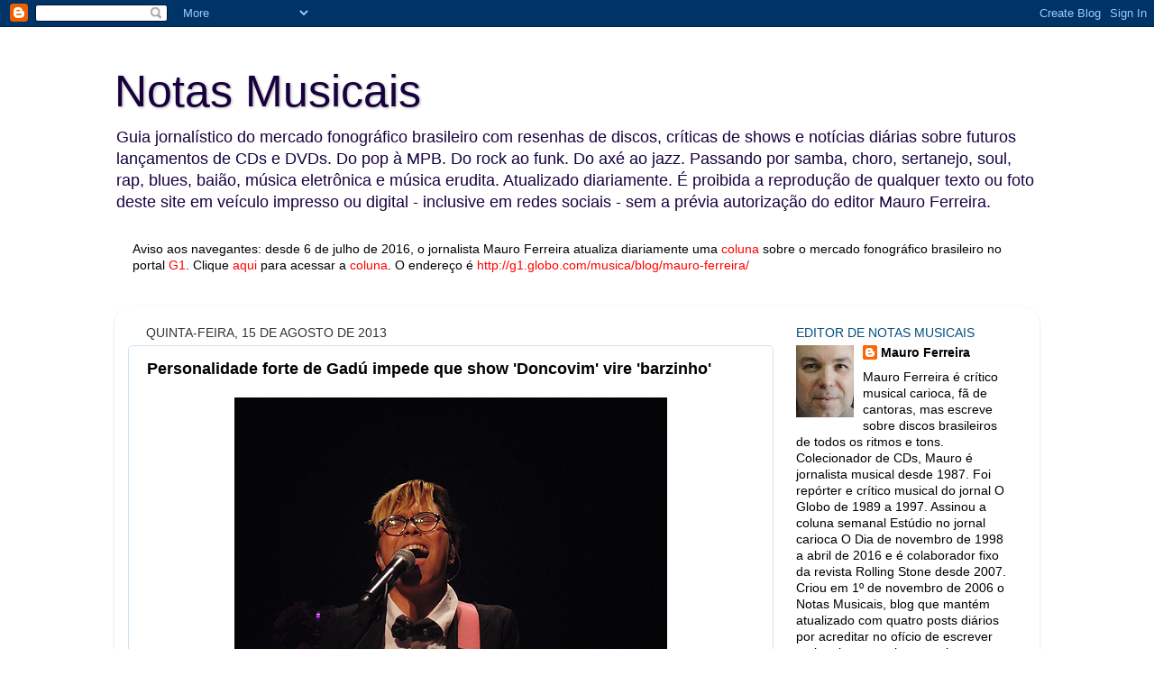

--- FILE ---
content_type: text/html; charset=UTF-8
request_url: http://www.blognotasmusicais.com.br/2013/08/personalidade-forte-de-gadu-impede-que.html
body_size: 19733
content:
<!DOCTYPE html>
<html class='v2' dir='ltr' lang='pt-BR'>
<head>
<link href='https://www.blogger.com/static/v1/widgets/335934321-css_bundle_v2.css' rel='stylesheet' type='text/css'/>
<meta content='width=1100' name='viewport'/>
<meta content='text/html; charset=UTF-8' http-equiv='Content-Type'/>
<meta content='blogger' name='generator'/>
<link href='http://www.blognotasmusicais.com.br/favicon.ico' rel='icon' type='image/x-icon'/>
<link href='http://www.blognotasmusicais.com.br/2013/08/personalidade-forte-de-gadu-impede-que.html' rel='canonical'/>
<link rel="alternate" type="application/atom+xml" title="Notas Musicais - Atom" href="http://www.blognotasmusicais.com.br/feeds/posts/default" />
<link rel="alternate" type="application/rss+xml" title="Notas Musicais - RSS" href="http://www.blognotasmusicais.com.br/feeds/posts/default?alt=rss" />
<link rel="service.post" type="application/atom+xml" title="Notas Musicais - Atom" href="https://www.blogger.com/feeds/5986306409506815264/posts/default" />

<link rel="alternate" type="application/atom+xml" title="Notas Musicais - Atom" href="http://www.blognotasmusicais.com.br/feeds/6232384932023765856/comments/default" />
<!--Can't find substitution for tag [blog.ieCssRetrofitLinks]-->
<link href='https://blogger.googleusercontent.com/img/b/R29vZ2xl/AVvXsEh0gADSgTTItTimKQA_niEWGXMWFSnOEvERR_F9uM3fHdNGdz24n0QaudffoTpI-AFSMLoV53eXWIg23-8-wYWhpBHNtmGqdYp422IFoRZ4jj4dh-3kigXxKhrbHlO35dfAGxRFHH-sc14/s640/gadudoncovim3.jpg' rel='image_src'/>
<meta content='http://www.blognotasmusicais.com.br/2013/08/personalidade-forte-de-gadu-impede-que.html' property='og:url'/>
<meta content='Personalidade forte de Gadú impede que show &#39;Doncovim&#39; vire &#39;barzinho&#39;' property='og:title'/>
<meta content='  Resenha de show  Título:  Doncovim  Artista: Maria Gadú  (em foto de Rodrigo Amaral)  Local: Theatro Net Rio (Rio de Janeiro, RJ)  Data: 1...' property='og:description'/>
<meta content='https://blogger.googleusercontent.com/img/b/R29vZ2xl/AVvXsEh0gADSgTTItTimKQA_niEWGXMWFSnOEvERR_F9uM3fHdNGdz24n0QaudffoTpI-AFSMLoV53eXWIg23-8-wYWhpBHNtmGqdYp422IFoRZ4jj4dh-3kigXxKhrbHlO35dfAGxRFHH-sc14/w1200-h630-p-k-no-nu/gadudoncovim3.jpg' property='og:image'/>
<title>Notas Musicais: Personalidade forte de Gadú impede que show 'Doncovim' vire 'barzinho'</title>
<style id='page-skin-1' type='text/css'><!--
/*-----------------------------------------------
Blogger Template Style
Name:     Picture Window
Designer: Blogger
URL:      www.blogger.com
----------------------------------------------- */
/* Content
----------------------------------------------- */
body {
font: normal normal 15px 'Trebuchet MS', Trebuchet, sans-serif;;
color: #000000;
background: #ffffff none no-repeat scroll center center;
}
html body .region-inner {
min-width: 0;
max-width: 100%;
width: auto;
}
.content-outer {
font-size: 90%;
}
a:link {
text-decoration:none;
color: #000000;
}
a:visited {
text-decoration:none;
color: #000000;
}
a:hover {
text-decoration:underline;
color: #31017f;
}
.content-outer {
background: transparent none repeat scroll top left;
-moz-border-radius: 0;
-webkit-border-radius: 0;
-goog-ms-border-radius: 0;
border-radius: 0;
-moz-box-shadow: 0 0 0 rgba(0, 0, 0, .15);
-webkit-box-shadow: 0 0 0 rgba(0, 0, 0, .15);
-goog-ms-box-shadow: 0 0 0 rgba(0, 0, 0, .15);
box-shadow: 0 0 0 rgba(0, 0, 0, .15);
margin: 20px auto;
}
.content-inner {
padding: 0;
}
/* Header
----------------------------------------------- */
.header-outer {
background: #ffffff none repeat-x scroll top left;
_background-image: none;
color: #18003f;
-moz-border-radius: 0;
-webkit-border-radius: 0;
-goog-ms-border-radius: 0;
border-radius: 0;
}
.Header img, .Header #header-inner {
-moz-border-radius: 0;
-webkit-border-radius: 0;
-goog-ms-border-radius: 0;
border-radius: 0;
}
.header-inner .Header .titlewrapper,
.header-inner .Header .descriptionwrapper {
padding-left: 0;
padding-right: 0;
}
.Header h1 {
font: normal normal 50px Impact, sans-serif;;
text-shadow: 1px 1px 3px rgba(0, 0, 0, 0.3);
}
.Header h1 a {
color: #18003f;
}
.Header .description {
font-size: 130%;
}
/* Tabs
----------------------------------------------- */
.tabs-inner {
margin: .5em 20px 0;
padding: 0;
}
.tabs-inner .section {
margin: 0;
}
.tabs-inner .widget ul {
padding: 0;
background: transparent none repeat scroll bottom;
-moz-border-radius: 0;
-webkit-border-radius: 0;
-goog-ms-border-radius: 0;
border-radius: 0;
}
.tabs-inner .widget li {
border: none;
}
.tabs-inner .widget li a {
display: inline-block;
padding: .5em 1em;
margin-right: .25em;
color: #31017f;
font: normal normal 15px Georgia, Utopia, 'Palatino Linotype', Palatino, serif;;
-moz-border-radius: 10px 10px 0 0;
-webkit-border-top-left-radius: 10px;
-webkit-border-top-right-radius: 10px;
-goog-ms-border-radius: 10px 10px 0 0;
border-radius: 10px 10px 0 0;
background: transparent url(https://resources.blogblog.com/blogblog/data/1kt/transparent/black50.png) repeat scroll top left;
border-right: 1px solid #31017f;
}
.tabs-inner .widget li:first-child a {
padding-left: 1.25em;
-moz-border-radius-topleft: 10px;
-moz-border-radius-bottomleft: 0;
-webkit-border-top-left-radius: 10px;
-webkit-border-bottom-left-radius: 0;
-goog-ms-border-top-left-radius: 10px;
-goog-ms-border-bottom-left-radius: 0;
border-top-left-radius: 10px;
border-bottom-left-radius: 0;
}
.tabs-inner .widget li.selected a,
.tabs-inner .widget li a:hover {
position: relative;
z-index: 1;
background: transparent url(https://resources.blogblog.com/blogblog/data/1kt/transparent/white80.png) repeat scroll bottom;
color: #31017f;
-moz-box-shadow: 0 0 3px rgba(0, 0, 0, .15);
-webkit-box-shadow: 0 0 3px rgba(0, 0, 0, .15);
-goog-ms-box-shadow: 0 0 3px rgba(0, 0, 0, .15);
box-shadow: 0 0 3px rgba(0, 0, 0, .15);
}
/* Headings
----------------------------------------------- */
h2 {
font: normal normal 100% Arial, Tahoma, Helvetica, FreeSans, sans-serif;;
text-transform: uppercase;
color: #024f7f;
margin: .5em 0;
}
/* Main
----------------------------------------------- */
.main-outer {
background: transparent url(https://resources.blogblog.com/blogblog/data/1kt/transparent/white80.png) repeat scroll top left;
-moz-border-radius: 20px 20px 0 0;
-webkit-border-top-left-radius: 20px;
-webkit-border-top-right-radius: 20px;
-webkit-border-bottom-left-radius: 0;
-webkit-border-bottom-right-radius: 0;
-goog-ms-border-radius: 20px 20px 0 0;
border-radius: 20px 20px 0 0;
-moz-box-shadow: 0 1px 3px rgba(0, 0, 0, .15);
-webkit-box-shadow: 0 1px 3px rgba(0, 0, 0, .15);
-goog-ms-box-shadow: 0 1px 3px rgba(0, 0, 0, .15);
box-shadow: 0 1px 3px rgba(0, 0, 0, .15);
}
.main-inner {
padding: 15px 20px 20px;
}
.main-inner .column-center-inner {
padding: 0 0;
}
.main-inner .column-left-inner {
padding-left: 0;
}
.main-inner .column-right-inner {
padding-right: 0;
}
/* Posts
----------------------------------------------- */
h3.post-title {
margin: 0;
font: normal bold 18px Arial, Tahoma, Helvetica, FreeSans, sans-serif;
}
.comments h4 {
margin: 1em 0 0;
font: normal bold 18px Arial, Tahoma, Helvetica, FreeSans, sans-serif;
}
.date-header span {
color: #333333;
}
.post-outer {
background-color: #ffffff;
border: solid 1px #cfe2f3;
-moz-border-radius: 5px;
-webkit-border-radius: 5px;
border-radius: 5px;
-goog-ms-border-radius: 5px;
padding: 15px 20px;
margin: 0 -20px 20px;
}
.post-body {
line-height: 1.4;
font-size: 110%;
position: relative;
}
.post-header {
margin: 0 0 1.5em;
color: #2c5f7f;
line-height: 1.6;
}
.post-footer {
margin: .5em 0 0;
color: #2c5f7f;
line-height: 1.6;
}
#blog-pager {
font-size: 140%
}
#comments .comment-author {
padding-top: 1.5em;
border-top: dashed 1px #ccc;
border-top: dashed 1px rgba(128, 128, 128, .5);
background-position: 0 1.5em;
}
#comments .comment-author:first-child {
padding-top: 0;
border-top: none;
}
.avatar-image-container {
margin: .2em 0 0;
}
/* Comments
----------------------------------------------- */
.comments .comments-content .icon.blog-author {
background-repeat: no-repeat;
background-image: url([data-uri]);
}
.comments .comments-content .loadmore a {
border-top: 1px solid #31017f;
border-bottom: 1px solid #31017f;
}
.comments .continue {
border-top: 2px solid #31017f;
}
/* Widgets
----------------------------------------------- */
.widget ul, .widget #ArchiveList ul.flat {
padding: 0;
list-style: none;
}
.widget ul li, .widget #ArchiveList ul.flat li {
border-top: dashed 1px #ccc;
border-top: dashed 1px rgba(128, 128, 128, .5);
}
.widget ul li:first-child, .widget #ArchiveList ul.flat li:first-child {
border-top: none;
}
.widget .post-body ul {
list-style: disc;
}
.widget .post-body ul li {
border: none;
}
/* Footer
----------------------------------------------- */
.footer-outer {
color:#2c5f7f;
background: transparent url(https://resources.blogblog.com/blogblog/data/1kt/transparent/black50.png) repeat scroll top left;
-moz-border-radius: 0 0 20px 20px;
-webkit-border-top-left-radius: 0;
-webkit-border-top-right-radius: 0;
-webkit-border-bottom-left-radius: 20px;
-webkit-border-bottom-right-radius: 20px;
-goog-ms-border-radius: 0 0 20px 20px;
border-radius: 0 0 20px 20px;
-moz-box-shadow: 0 1px 3px rgba(0, 0, 0, .15);
-webkit-box-shadow: 0 1px 3px rgba(0, 0, 0, .15);
-goog-ms-box-shadow: 0 1px 3px rgba(0, 0, 0, .15);
box-shadow: 0 1px 3px rgba(0, 0, 0, .15);
}
.footer-inner {
padding: 10px 20px 20px;
}
.footer-outer a {
color: #2c5f7f;
}
.footer-outer a:visited {
color: #2c5f7f;
}
.footer-outer a:hover {
color: #2c5f7f;
}
.footer-outer .widget h2 {
color: #2c5f7f;
}
/* Mobile
----------------------------------------------- */
html body.mobile {
height: auto;
}
html body.mobile {
min-height: 480px;
background-size: 100% auto;
}
.mobile .body-fauxcolumn-outer {
background: transparent none repeat scroll top left;
}
html .mobile .mobile-date-outer, html .mobile .blog-pager {
border-bottom: none;
background: transparent url(https://resources.blogblog.com/blogblog/data/1kt/transparent/white80.png) repeat scroll top left;
margin-bottom: 10px;
}
.mobile .date-outer {
background: transparent url(https://resources.blogblog.com/blogblog/data/1kt/transparent/white80.png) repeat scroll top left;
}
.mobile .header-outer, .mobile .main-outer,
.mobile .post-outer, .mobile .footer-outer {
-moz-border-radius: 0;
-webkit-border-radius: 0;
-goog-ms-border-radius: 0;
border-radius: 0;
}
.mobile .content-outer,
.mobile .main-outer,
.mobile .post-outer {
background: inherit;
border: none;
}
.mobile .content-outer {
font-size: 100%;
}
.mobile-link-button {
background-color: #000000;
}
.mobile-link-button a:link, .mobile-link-button a:visited {
color: #ffffff;
}
.mobile-index-contents {
color: #000000;
}
.mobile .tabs-inner .PageList .widget-content {
background: transparent url(https://resources.blogblog.com/blogblog/data/1kt/transparent/white80.png) repeat scroll bottom;
color: #31017f;
}
.mobile .tabs-inner .PageList .widget-content .pagelist-arrow {
border-left: 1px solid #31017f;
}

--></style>
<style id='template-skin-1' type='text/css'><!--
body {
min-width: 1026px;
}
.content-outer, .content-fauxcolumn-outer, .region-inner {
min-width: 1026px;
max-width: 1026px;
_width: 1026px;
}
.main-inner .columns {
padding-left: 0px;
padding-right: 280px;
}
.main-inner .fauxcolumn-center-outer {
left: 0px;
right: 280px;
/* IE6 does not respect left and right together */
_width: expression(this.parentNode.offsetWidth -
parseInt("0px") -
parseInt("280px") + 'px');
}
.main-inner .fauxcolumn-left-outer {
width: 0px;
}
.main-inner .fauxcolumn-right-outer {
width: 280px;
}
.main-inner .column-left-outer {
width: 0px;
right: 100%;
margin-left: -0px;
}
.main-inner .column-right-outer {
width: 280px;
margin-right: -280px;
}
#layout {
min-width: 0;
}
#layout .content-outer {
min-width: 0;
width: 800px;
}
#layout .region-inner {
min-width: 0;
width: auto;
}
body#layout div.add_widget {
padding: 8px;
}
body#layout div.add_widget a {
margin-left: 32px;
}
--></style>
<link href='https://www.blogger.com/dyn-css/authorization.css?targetBlogID=5986306409506815264&amp;zx=a4ff5637-8bed-4d7a-8658-f9dafcd7692a' media='none' onload='if(media!=&#39;all&#39;)media=&#39;all&#39;' rel='stylesheet'/><noscript><link href='https://www.blogger.com/dyn-css/authorization.css?targetBlogID=5986306409506815264&amp;zx=a4ff5637-8bed-4d7a-8658-f9dafcd7692a' rel='stylesheet'/></noscript>
<meta name='google-adsense-platform-account' content='ca-host-pub-1556223355139109'/>
<meta name='google-adsense-platform-domain' content='blogspot.com'/>

</head>
<body class='loading variant-open'>
<div class='navbar section' id='navbar' name='Navbar'><div class='widget Navbar' data-version='1' id='Navbar1'><script type="text/javascript">
    function setAttributeOnload(object, attribute, val) {
      if(window.addEventListener) {
        window.addEventListener('load',
          function(){ object[attribute] = val; }, false);
      } else {
        window.attachEvent('onload', function(){ object[attribute] = val; });
      }
    }
  </script>
<div id="navbar-iframe-container"></div>
<script type="text/javascript" src="https://apis.google.com/js/platform.js"></script>
<script type="text/javascript">
      gapi.load("gapi.iframes:gapi.iframes.style.bubble", function() {
        if (gapi.iframes && gapi.iframes.getContext) {
          gapi.iframes.getContext().openChild({
              url: 'https://www.blogger.com/navbar/5986306409506815264?po\x3d6232384932023765856\x26origin\x3dhttp://www.blognotasmusicais.com.br',
              where: document.getElementById("navbar-iframe-container"),
              id: "navbar-iframe"
          });
        }
      });
    </script><script type="text/javascript">
(function() {
var script = document.createElement('script');
script.type = 'text/javascript';
script.src = '//pagead2.googlesyndication.com/pagead/js/google_top_exp.js';
var head = document.getElementsByTagName('head')[0];
if (head) {
head.appendChild(script);
}})();
</script>
</div></div>
<div class='body-fauxcolumns'>
<div class='fauxcolumn-outer body-fauxcolumn-outer'>
<div class='cap-top'>
<div class='cap-left'></div>
<div class='cap-right'></div>
</div>
<div class='fauxborder-left'>
<div class='fauxborder-right'></div>
<div class='fauxcolumn-inner'>
</div>
</div>
<div class='cap-bottom'>
<div class='cap-left'></div>
<div class='cap-right'></div>
</div>
</div>
</div>
<div class='content'>
<div class='content-fauxcolumns'>
<div class='fauxcolumn-outer content-fauxcolumn-outer'>
<div class='cap-top'>
<div class='cap-left'></div>
<div class='cap-right'></div>
</div>
<div class='fauxborder-left'>
<div class='fauxborder-right'></div>
<div class='fauxcolumn-inner'>
</div>
</div>
<div class='cap-bottom'>
<div class='cap-left'></div>
<div class='cap-right'></div>
</div>
</div>
</div>
<div class='content-outer'>
<div class='content-cap-top cap-top'>
<div class='cap-left'></div>
<div class='cap-right'></div>
</div>
<div class='fauxborder-left content-fauxborder-left'>
<div class='fauxborder-right content-fauxborder-right'></div>
<div class='content-inner'>
<header>
<div class='header-outer'>
<div class='header-cap-top cap-top'>
<div class='cap-left'></div>
<div class='cap-right'></div>
</div>
<div class='fauxborder-left header-fauxborder-left'>
<div class='fauxborder-right header-fauxborder-right'></div>
<div class='region-inner header-inner'>
<div class='header section' id='header' name='Cabeçalho'><div class='widget Header' data-version='1' id='Header1'>
<div id='header-inner'>
<div class='titlewrapper'>
<h1 class='title'>
<a href='http://www.blognotasmusicais.com.br/'>
Notas Musicais
</a>
</h1>
</div>
<div class='descriptionwrapper'>
<p class='description'><span>Guia jornalístico do mercado fonográfico brasileiro com resenhas de discos, críticas de shows e notícias diárias sobre futuros lançamentos de CDs e DVDs. Do pop à MPB. Do rock ao funk. Do axé ao jazz. Passando por samba, choro, sertanejo, soul, rap, blues, baião, música eletrônica e música erudita. Atualizado diariamente. É proibida a reprodução de qualquer texto ou foto deste site em veículo impresso ou digital - inclusive em redes sociais - sem a prévia autorização do editor Mauro Ferreira.</span></p>
</div>
</div>
</div></div>
</div>
</div>
<div class='header-cap-bottom cap-bottom'>
<div class='cap-left'></div>
<div class='cap-right'></div>
</div>
</div>
</header>
<div class='tabs-outer'>
<div class='tabs-cap-top cap-top'>
<div class='cap-left'></div>
<div class='cap-right'></div>
</div>
<div class='fauxborder-left tabs-fauxborder-left'>
<div class='fauxborder-right tabs-fauxborder-right'></div>
<div class='region-inner tabs-inner'>
<div class='tabs section' id='crosscol' name='Entre colunas'><div class='widget Text' data-version='1' id='Text1'>
<h2 class='title'>Mauro Ferreira no G1</h2>
<div class='widget-content'>
<b><span style="font-weight: normal;">Aviso aos navegantes: desde 6 de julho de 2016, o jornalista Mauro Ferreira atualiza diariamente uma</span><span style="font-weight: normal;"> <a href="http://g1.globo.com/musica/blog/mauro-ferreira/"><span =""  style="color:red;">coluna</span></a> </span><span style="font-weight: normal;">sobre o mercado fonográfico brasileiro no portal</span><span style="font-weight: normal;"> <a href="http://g1.globo.com/musica/blog/mauro-ferreira/" style="font-weight: normal;"><span =""  style="color:red;">G1</span></a>.</span><span style="font-weight: normal;"> </span><span style="font-weight: normal;">Clique</span><span style="font-weight: normal;"> <a href="http://g1.globo.com/musica/blog/mauro-ferreira/"><span =""  style="color:red;">aqui</span></a> </span><span style="font-weight: normal;">para acessar a</span><span style="font-weight: normal;"> <a href="http://g1.globo.com/musica/blog/mauro-ferreira/" style="font-weight: normal;"><span =""  style="color:red;">coluna</span></a>.</span><span style="font-weight: normal;"><span style="font-weight: normal;"> </span><span style="font-weight: normal;">O endereço é <span =""  style="font-weight: normal;color:red;">http://g1.globo.com/musica/blog/mauro-ferreira/</span></span></span></b><div style="font-weight: normal;"><br /></div><div style="font-weight: normal;"><br /></div>
</div>
<div class='clear'></div>
</div></div>
<div class='tabs no-items section' id='crosscol-overflow' name='Cross-Column 2'></div>
</div>
</div>
<div class='tabs-cap-bottom cap-bottom'>
<div class='cap-left'></div>
<div class='cap-right'></div>
</div>
</div>
<div class='main-outer'>
<div class='main-cap-top cap-top'>
<div class='cap-left'></div>
<div class='cap-right'></div>
</div>
<div class='fauxborder-left main-fauxborder-left'>
<div class='fauxborder-right main-fauxborder-right'></div>
<div class='region-inner main-inner'>
<div class='columns fauxcolumns'>
<div class='fauxcolumn-outer fauxcolumn-center-outer'>
<div class='cap-top'>
<div class='cap-left'></div>
<div class='cap-right'></div>
</div>
<div class='fauxborder-left'>
<div class='fauxborder-right'></div>
<div class='fauxcolumn-inner'>
</div>
</div>
<div class='cap-bottom'>
<div class='cap-left'></div>
<div class='cap-right'></div>
</div>
</div>
<div class='fauxcolumn-outer fauxcolumn-left-outer'>
<div class='cap-top'>
<div class='cap-left'></div>
<div class='cap-right'></div>
</div>
<div class='fauxborder-left'>
<div class='fauxborder-right'></div>
<div class='fauxcolumn-inner'>
</div>
</div>
<div class='cap-bottom'>
<div class='cap-left'></div>
<div class='cap-right'></div>
</div>
</div>
<div class='fauxcolumn-outer fauxcolumn-right-outer'>
<div class='cap-top'>
<div class='cap-left'></div>
<div class='cap-right'></div>
</div>
<div class='fauxborder-left'>
<div class='fauxborder-right'></div>
<div class='fauxcolumn-inner'>
</div>
</div>
<div class='cap-bottom'>
<div class='cap-left'></div>
<div class='cap-right'></div>
</div>
</div>
<!-- corrects IE6 width calculation -->
<div class='columns-inner'>
<div class='column-center-outer'>
<div class='column-center-inner'>
<div class='main section' id='main' name='Principal'><div class='widget Blog' data-version='1' id='Blog1'>
<div class='blog-posts hfeed'>

          <div class="date-outer">
        
<h2 class='date-header'><span>quinta-feira, 15 de agosto de 2013</span></h2>

          <div class="date-posts">
        
<div class='post-outer'>
<div class='post hentry uncustomized-post-template' itemprop='blogPost' itemscope='itemscope' itemtype='http://schema.org/BlogPosting'>
<meta content='https://blogger.googleusercontent.com/img/b/R29vZ2xl/AVvXsEh0gADSgTTItTimKQA_niEWGXMWFSnOEvERR_F9uM3fHdNGdz24n0QaudffoTpI-AFSMLoV53eXWIg23-8-wYWhpBHNtmGqdYp422IFoRZ4jj4dh-3kigXxKhrbHlO35dfAGxRFHH-sc14/s640/gadudoncovim3.jpg' itemprop='image_url'/>
<meta content='5986306409506815264' itemprop='blogId'/>
<meta content='6232384932023765856' itemprop='postId'/>
<a name='6232384932023765856'></a>
<h3 class='post-title entry-title' itemprop='name'>
Personalidade forte de Gadú impede que show 'Doncovim' vire 'barzinho'
</h3>
<div class='post-header'>
<div class='post-header-line-1'></div>
</div>
<div class='post-body entry-content' id='post-body-6232384932023765856' itemprop='description articleBody'>
<div class="separator" style="clear: both; text-align: center;">
<a href="https://blogger.googleusercontent.com/img/b/R29vZ2xl/AVvXsEh0gADSgTTItTimKQA_niEWGXMWFSnOEvERR_F9uM3fHdNGdz24n0QaudffoTpI-AFSMLoV53eXWIg23-8-wYWhpBHNtmGqdYp422IFoRZ4jj4dh-3kigXxKhrbHlO35dfAGxRFHH-sc14/s1600/gadudoncovim3.jpg" imageanchor="1" style="margin-left: 1em; margin-right: 1em;"><img border="0" height="640" src="https://blogger.googleusercontent.com/img/b/R29vZ2xl/AVvXsEh0gADSgTTItTimKQA_niEWGXMWFSnOEvERR_F9uM3fHdNGdz24n0QaudffoTpI-AFSMLoV53eXWIg23-8-wYWhpBHNtmGqdYp422IFoRZ4jj4dh-3kigXxKhrbHlO35dfAGxRFHH-sc14/s640/gadudoncovim3.jpg" width="480" /></a></div>
<i><b>Resenha de show</b></i><br />
<i><b><span style="color: #674ea7;">Título:</span> <span style="color: #b45f06;">Doncovim</span></b></i><br />
<i><b>Artista: <span style="color: #bf9000;">Maria Gadú</span> (em foto de Rodrigo Amaral)</b></i><br />
<i><b><span style="color: #cccccc;">Local: </span>Theatro Net Rio <span style="color: #e06666;">(Rio de Janeiro, RJ)</span></b></i><br />
<i><b>Data: <span style="color: #b45f06;">13 de agosto de 2013</span></b></i><br />
<i><b><span style="color: #674ea7;">Cotação:</span> * * * *</b></i><br />
<br />
<div style="text-align: justify;">
De volta ao Rio de Janeiro (RJ) com <i><b>Doncovim</b></i>, um ano após ter estreado este ótimo show de intérprete e influências em palcos cariocas, Maria Gadú encerrou a apresentação que lotou o Theatro Net Rio em 13 de agosto de 2013 com longa&nbsp;<i>jam</i>&nbsp;originada da levada do arranjo de <i><span style="color: #674ea7;">Eclipse oculto</span></i> (Caetano Veloso, 1983). Foi fecho coerente para show que corria o risco de ter clima de barzinho - uma vez que o roteiro é formado por músicas geralmente conhecidas, sucessos que pavimentaram a bem-sucedida trajetória da cantora e compositora paulista - mas que escapa dessa armadilha por conta dos arranjos nada óbvios, da pegada da banda afiada e, sobretudo, por causa da personalidade forte de Gadú como intérprete. Já no primeiro dos 20 números, <i><span style="color: #e06666;">Meu caro barão</span></i> (Sergio Bardotti e Luis Enríquez Bacalov em versão de Chico Buarque, 1981), tema do musical&nbsp;<i><b>Os Saltimbancos</b></i> revivido com apropriado espírito lúdico, foi sinalizado que Gadú jamais se portaria como cantora de <i>covers</i>, como cantora de barzinho disposta a entreter um público ávido por sucessos - ainda que hits da dupla Sandy &amp; Junior e da <i>boyband</i> norte-americana Backstreet Boys estejam inseridos no roteiro, lembrando que, sim, há eventuais boas canções nos repertórios de artistas consumidos pela massa. Ora com a guitarra, ora com o violão, recrutado para a abordagem de <i><span style="color: #b45f06;">O último pôr-do-sol</span></i> (Lenine e Lula Queiroga, 1993), música imersa numa onda de suingue todo próprio, Gadú costura os pontos de sua afetiva memória musical sem preconceitos. Acerta o tempo da <i><span style="color: #674ea7;">Refazenda</span></i> (Gilberto Gil, 1975), põe pressão roqueira na tropicalista <i><span style="color: #b45f06;">Maraçá </span></i>(Carlinhos Brown, 1966) - música lançada por Marisa Monte em disco feito com Fernando Caneca, o guitarrista que atualmente toca com Gadú - e imprime registro <i>cool</i> ao samba-canção <i><span style="color: #e06666;">Ouça </span></i>(Maysa, 1956), envolto em arranjo econômico. O progresso de Gadú em cena é nítido e, nesse sentido, é emblemática a inclusão de <i><span style="color: #674ea7;">Iracema</span></i> (Adoniran Barbosa, 1956) no roteiro de <i><b>Doncovim</b></i>. Em tom lamentoso, realçado pelo choro da cuíca de Doga, Gadú expõe a tristeza contida nos versos quase tragicômicos do compositor paulista Adoniran Barbosa (1910 - 1982) com interpretação que se impõe como um dos pontos altos do show e que reitera a evolução de Gadú na comparação com a abordagem mais pálida da mesma música feita pela cantora em show apresentado em 12 de abril de 2009, no mesmo Rio de Janeiro (RJ), meses antes de a artista obter sucesso nacional com o lançamento de seu primeiro belo álbum, <i><b><span style="color: #b45f06;">Maria Gadú</span></b></i> (Slap, 2009). Maturada na estrada, após quatro anos de turnês, Gadú já se mostra apta a encarar tanto um baladão classudo de Sade Adu,&nbsp;<i><span style="color: #674ea7;">By your side</span></i> (Sade Adu, Andrew Hale, Stuart Matthewman e Paul Spencer Denman, 2000), quanto uma música batida como <i><span style="color: #b45f06;">Andança</span></i> (Danilo Caymmi, Edmundo Souto e Paulinho Tapajós, 1968) - renovada, aliás, por Gadú em <i><b>Doncovim</b></i> com interpretação seca, quase <i>a capella</i>, sem a euforia com que a música é cantada em barzinho.&nbsp;Canção enraizada no interior do Brasil, <i><span style="color: #674ea7;">Cio da terra </span></i>(Milton Nascimento e Chico Buarque, 1976) é o número em que a voz de Gadú se harmoniza com a do baixista Gastão Villeroy em interpretação que remete à gravação da saudosa dupla sertaneja Pena Branca &amp; Xavantinho. Enfim, não fosse compositora, Gadú poderia ganhar a vida como intérprete versátil que vai do pop à MPB, passando pelo rock, tônica da vigorosa abordagem de <i><span style="color: #b45f06;">Índios </span></i>(Renato Russo, 1986).&nbsp;No dicionário do português informal falado no interior do Brasil, <i><span style="color: #666666;">Doncovim</span></i> é corruptela que significa "de onde eu vim". A julgar pelo energizante show que eletrizou o Theatro Net Rio em 13 de agosto de 2013, Maria Gadú veio - para ficar - de um rico país de musicalidade plural que abarca todo o universo pop.</div>
<div style='clear: both;'></div>
</div>
<div class='post-footer'>
<div class='post-footer-line post-footer-line-1'>
<span class='post-author vcard'>
Postado por
<span class='fn' itemprop='author' itemscope='itemscope' itemtype='http://schema.org/Person'>
<meta content='https://www.blogger.com/profile/07026687659698963134' itemprop='url'/>
<a class='g-profile' href='https://www.blogger.com/profile/07026687659698963134' rel='author' title='author profile'>
<span itemprop='name'>Mauro Ferreira</span>
</a>
</span>
</span>
<span class='post-timestamp'>
às
<meta content='http://www.blognotasmusicais.com.br/2013/08/personalidade-forte-de-gadu-impede-que.html' itemprop='url'/>
<a class='timestamp-link' href='http://www.blognotasmusicais.com.br/2013/08/personalidade-forte-de-gadu-impede-que.html' rel='bookmark' title='permanent link'><abbr class='published' itemprop='datePublished' title='2013-08-15T05:54:00-03:00'>05:54</abbr></a>
</span>
<span class='post-comment-link'>
</span>
<span class='post-icons'>
<span class='item-control blog-admin pid-1891076584'>
<a href='https://www.blogger.com/post-edit.g?blogID=5986306409506815264&postID=6232384932023765856&from=pencil' title='Editar post'>
<img alt='' class='icon-action' height='18' src='https://resources.blogblog.com/img/icon18_edit_allbkg.gif' width='18'/>
</a>
</span>
</span>
<div class='post-share-buttons goog-inline-block'>
<a class='goog-inline-block share-button sb-email' href='https://www.blogger.com/share-post.g?blogID=5986306409506815264&postID=6232384932023765856&target=email' target='_blank' title='Enviar por e-mail'><span class='share-button-link-text'>Enviar por e-mail</span></a><a class='goog-inline-block share-button sb-blog' href='https://www.blogger.com/share-post.g?blogID=5986306409506815264&postID=6232384932023765856&target=blog' onclick='window.open(this.href, "_blank", "height=270,width=475"); return false;' target='_blank' title='Postar no blog!'><span class='share-button-link-text'>Postar no blog!</span></a><a class='goog-inline-block share-button sb-twitter' href='https://www.blogger.com/share-post.g?blogID=5986306409506815264&postID=6232384932023765856&target=twitter' target='_blank' title='Compartilhar no X'><span class='share-button-link-text'>Compartilhar no X</span></a><a class='goog-inline-block share-button sb-facebook' href='https://www.blogger.com/share-post.g?blogID=5986306409506815264&postID=6232384932023765856&target=facebook' onclick='window.open(this.href, "_blank", "height=430,width=640"); return false;' target='_blank' title='Compartilhar no Facebook'><span class='share-button-link-text'>Compartilhar no Facebook</span></a><a class='goog-inline-block share-button sb-pinterest' href='https://www.blogger.com/share-post.g?blogID=5986306409506815264&postID=6232384932023765856&target=pinterest' target='_blank' title='Compartilhar com o Pinterest'><span class='share-button-link-text'>Compartilhar com o Pinterest</span></a>
</div>
</div>
<div class='post-footer-line post-footer-line-2'>
<span class='post-labels'>
Marcadores:
<a href='http://www.blognotasmusicais.com.br/search/label/Maria%20Gad%C3%BA' rel='tag'>Maria Gadú</a>
</span>
</div>
<div class='post-footer-line post-footer-line-3'>
<span class='post-location'>
</span>
</div>
</div>
</div>
<div class='comments' id='comments'>
<a name='comments'></a>
<h4>Um comentário:</h4>
<div id='Blog1_comments-block-wrapper'>
<dl class='avatar-comment-indent' id='comments-block'>
<dt class='comment-author blog-author' id='c5622889846904011791'>
<a name='c5622889846904011791'></a>
<div class="avatar-image-container vcard"><span dir="ltr"><a href="https://www.blogger.com/profile/07026687659698963134" target="" rel="nofollow" onclick="" class="avatar-hovercard" id="av-5622889846904011791-07026687659698963134"><img src="https://resources.blogblog.com/img/blank.gif" width="35" height="35" class="delayLoad" style="display: none;" longdesc="//blogger.googleusercontent.com/img/b/R29vZ2xl/AVvXsEjy12n3vF7xlcZCP3BimoGHQ1RJWNs2GG-WyB3zXeUmTw7dYei6hEXvyWHvwjEBZOgs5EKk1pKoZ5kt6X-qTGpJ9YvPbOw7oclsn672WoZ8zcEOts4d2AidAeODpFGUBwY/s45-c/maurofotofacebook.jpg" alt="" title="Mauro Ferreira">

<noscript><img src="//blogger.googleusercontent.com/img/b/R29vZ2xl/AVvXsEjy12n3vF7xlcZCP3BimoGHQ1RJWNs2GG-WyB3zXeUmTw7dYei6hEXvyWHvwjEBZOgs5EKk1pKoZ5kt6X-qTGpJ9YvPbOw7oclsn672WoZ8zcEOts4d2AidAeODpFGUBwY/s45-c/maurofotofacebook.jpg" width="35" height="35" class="photo" alt=""></noscript></a></span></div>
<a href='https://www.blogger.com/profile/07026687659698963134' rel='nofollow'>Mauro Ferreira</a>
disse...
</dt>
<dd class='comment-body' id='Blog1_cmt-5622889846904011791'>
<p>
De volta ao Rio de Janeiro (RJ) com Doncovim, um ano após ter estreado este show de intérprete e influências em palcos cariocas, Maria Gadú encerrou a apresentação que lotou o Theatro Net Rio em 13 de agosto de 2013 com longa  jam originada da levada do arranjo de Eclipse oculto (Caetano Veloso, 1983). Foi fecho coerente para show que corria o risco de ter clima de barzinho - uma vez que o roteiro é formado por músicas geralmente conhecidas, sucessos que pavimentaram a bem-sucedida trajetória da cantora e compositora paulista - mas que escapa dessa armadilha por conta dos arranjos nada óbvios, da pegada da banda afiada e, sobretudo, por causa da personalidade forte de Gadú como intérprete. Já no primeiro dos 20 números, Meu caro barão (Sergio Bardotti e Luis Enríquez Bacalov em versão de Chico Buarque, 1981), tema do musical Os Saltimbancos revivido com apropriado espírito lúdico, foi sinalizado que Gadú jamais se portaria como cantora de covers, como cantora de barzinho disposta a entreter um público ávido por sucessos - ainda que hits da dupla Sandy &amp; Junior e da boyband norte-americana Backstreet Boys estejam inseridos no roteiro, lembrando que, sim, há eventuais boas canções nos repertórios de artistas consumidos pela massa. Ora com a guitarra, ora com o violão, recrutado para a abordagem de O último pôr-do-sol (Lenine e Lula Queiroga, 1993), música imersa numa onda de suingue todo próprio, Gadú costura os pontos de sua afetiva memória musical sem preconceitos. Acerta o tempo da Refazenda (Gilberto Gil, 1975), põe pressão roqueira na tropicalista Maraçá (Carlinhos Brown, 1966) - música lançada por Marisa Monte em disco feito com Fernando Caneca, o guitarrista que atualmente toca com Gadú - e imprime registro cool ao samba-canção Ouça (Maysa, 1956), envolto em arranjo econômico. O progresso de Gadú em cena é nítido e, nesse sentido, é emblemática a inclusão de Iracema (Adoniran Barbosa, 1956) no roteiro de Doncovim. Em tom lamentoso, realçado pelo choro da cuíca de Doga, Gadú expõe a tristeza contida nos versos quase tragicômicos do compositor paulista Adoniran Barbosa (1910 - 1982) com interpretação que se impõe como um dos pontos altos do show e que reitera a evolução de Gadú na comparação com a abordagem mais pálida da mesma música feita pela cantora em show apresentado em 12 de abril de 2009, no mesmo Rio de Janeiro (RJ), meses antes de a artista obter sucesso nacional com o lançamento de seu primeiro álbum, Maria Gadú (Slap, 2009). Maturada na estrada, após quatro anos de turnês, Gadú já se mostra apta a encarar tanto um baladão classudo de Sade Adu, By your side (Sade Adu, Andrew Hale, Stuart Matthewman e Paul Spencer Denman, 2000), quanto uma música batida como Andança (Danilo Caymmi, Edmundo Souto e Paulinho Tapajós, 1968) - renovada, aliás, por Gadú em Doncovim com interpretação seca, quase a capella, sem a euforia com que a música é cantada em barzinho. Canção enraizada no interior do Brasil, Cio da terra (Milton Nascimento e Chico Buarque, 1976) é o número em que a voz de Gadú se harmoniza com a do baixista Gastão Villeroy em interpretação que remete à gravação da saudosa dupla sertaneja Pena Branca &amp; Xavantinho. Enfim, não fosse compositora, Gadú poderia ganhar a vida como intérprete versátil que vai do pop à MPB, passando pelo rock, tônica da vigorosa abordagem de Índios (Renato Russo, 1986). No dicionário do português informal falado no interior do Brasil, Doncovim é corruptela que significa &quot;de onde eu vim&quot;. A julgar pelo energizante show que eletrizou o Theatro Net Rio em 13 de agosto de 2013, Maria Gadú veio - para ficar - de um rico país de musicalidade plural que abarca todo o universo pop.
</p>
</dd>
<dd class='comment-footer'>
<span class='comment-timestamp'>
<a href='http://www.blognotasmusicais.com.br/2013/08/personalidade-forte-de-gadu-impede-que.html?showComment=1376600057590#c5622889846904011791' title='comment permalink'>
15 de agosto de 2013 às 17:54
</a>
<span class='item-control blog-admin pid-1891076584'>
<a class='comment-delete' href='https://www.blogger.com/comment/delete/5986306409506815264/5622889846904011791' title='Excluir comentário'>
<img src='https://resources.blogblog.com/img/icon_delete13.gif'/>
</a>
</span>
</span>
</dd>
</dl>
</div>
<p class='comment-footer'>
<a href='https://www.blogger.com/comment/fullpage/post/5986306409506815264/6232384932023765856' onclick='javascript:window.open(this.href, "bloggerPopup", "toolbar=0,location=0,statusbar=1,menubar=0,scrollbars=yes,width=640,height=500"); return false;'>Postar um comentário</a>
</p>
</div>
</div>

        </div></div>
      
</div>
<div class='blog-pager' id='blog-pager'>
<span id='blog-pager-newer-link'>
<a class='blog-pager-newer-link' href='http://www.blognotasmusicais.com.br/2013/08/timberlake-revela-nomes-das-musicas-da.html' id='Blog1_blog-pager-newer-link' title='Postagem mais recente'>Postagem mais recente</a>
</span>
<span id='blog-pager-older-link'>
<a class='blog-pager-older-link' href='http://www.blognotasmusicais.com.br/2013/08/gadu-vai-de-backstreet-boys-sade-no.html' id='Blog1_blog-pager-older-link' title='Postagem mais antiga'>Postagem mais antiga</a>
</span>
<a class='home-link' href='http://www.blognotasmusicais.com.br/'>Página inicial</a>
</div>
<div class='clear'></div>
<div class='post-feeds'>
<div class='feed-links'>
Assinar:
<a class='feed-link' href='http://www.blognotasmusicais.com.br/feeds/6232384932023765856/comments/default' target='_blank' type='application/atom+xml'>Postar comentários (Atom)</a>
</div>
</div>
</div></div>
</div>
</div>
<div class='column-left-outer'>
<div class='column-left-inner'>
<aside>
</aside>
</div>
</div>
<div class='column-right-outer'>
<div class='column-right-inner'>
<aside>
<div class='sidebar section' id='sidebar-right-1'><div class='widget Profile' data-version='1' id='Profile1'>
<h2>Editor de Notas Musicais</h2>
<div class='widget-content'>
<a href='https://www.blogger.com/profile/07026687659698963134'><img alt='Minha foto' class='profile-img' height='80' src='//blogger.googleusercontent.com/img/b/R29vZ2xl/AVvXsEjy12n3vF7xlcZCP3BimoGHQ1RJWNs2GG-WyB3zXeUmTw7dYei6hEXvyWHvwjEBZOgs5EKk1pKoZ5kt6X-qTGpJ9YvPbOw7oclsn672WoZ8zcEOts4d2AidAeODpFGUBwY/s113/maurofotofacebook.jpg' width='64'/></a>
<dl class='profile-datablock'>
<dt class='profile-data'>
<a class='profile-name-link g-profile' href='https://www.blogger.com/profile/07026687659698963134' rel='author' style='background-image: url(//www.blogger.com/img/logo-16.png);'>
Mauro Ferreira
</a>
</dt>
<dd class='profile-textblock'>Mauro Ferreira é crítico musical carioca, fã de cantoras, mas escreve sobre discos brasileiros de todos os ritmos e tons. Colecionador de CDs, Mauro é jornalista musical desde 1987. Foi repórter e crítico musical do jornal O Globo de 1989 a 1997. Assinou a coluna semanal Estúdio no jornal carioca O Dia de novembro de 1998 a abril de 2016 e é colaborador fixo da revista Rolling Stone desde 2007. Criou em 1º de novembro de 2006 o Notas Musicais, blog que mantém atualizado com quatro posts diários por acreditar no ofício de escrever racionalmente sobre a mais emocional e bela das formas de arte, a deusa música. </dd>
</dl>
<a class='profile-link' href='https://www.blogger.com/profile/07026687659698963134' rel='author'>Ver meu perfil completo</a>
<div class='clear'></div>
</div>
</div><div class='widget Stats' data-version='1' id='Stats1'>
<h2>Total de acessos do blog</h2>
<div class='widget-content'>
<div id='Stats1_content' style='display: none;'>
<span class='counter-wrapper graph-counter-wrapper' id='Stats1_totalCount'>
</span>
<div class='clear'></div>
</div>
</div>
</div><div class='widget LinkList' data-version='1' id='LinkList1'>
<h2>Acervo Notas Musicais</h2>
<div class='widget-content'>
<ul>
<li><a href='http://blogdomauroferreira.blogspot.com/'>1º NOV 2006 / 31 OUT 2010</a></li>
</ul>
<div class='clear'></div>
</div>
</div><div class='widget BlogArchive' data-version='1' id='BlogArchive1'>
<h2>Arquivo do blog</h2>
<div class='widget-content'>
<div id='ArchiveList'>
<div id='BlogArchive1_ArchiveList'>
<ul class='hierarchy'>
<li class='archivedate collapsed'>
<a class='toggle' href='javascript:void(0)'>
<span class='zippy'>

        &#9658;&#160;
      
</span>
</a>
<a class='post-count-link' href='http://www.blognotasmusicais.com.br/2016/'>
2016
</a>
<span class='post-count' dir='ltr'>(732)</span>
<ul class='hierarchy'>
<li class='archivedate collapsed'>
<a class='toggle' href='javascript:void(0)'>
<span class='zippy'>

        &#9658;&#160;
      
</span>
</a>
<a class='post-count-link' href='http://www.blognotasmusicais.com.br/2016/07/'>
julho
</a>
<span class='post-count' dir='ltr'>(1)</span>
</li>
</ul>
<ul class='hierarchy'>
<li class='archivedate collapsed'>
<a class='toggle' href='javascript:void(0)'>
<span class='zippy'>

        &#9658;&#160;
      
</span>
</a>
<a class='post-count-link' href='http://www.blognotasmusicais.com.br/2016/06/'>
junho
</a>
<span class='post-count' dir='ltr'>(121)</span>
</li>
</ul>
<ul class='hierarchy'>
<li class='archivedate collapsed'>
<a class='toggle' href='javascript:void(0)'>
<span class='zippy'>

        &#9658;&#160;
      
</span>
</a>
<a class='post-count-link' href='http://www.blognotasmusicais.com.br/2016/05/'>
maio
</a>
<span class='post-count' dir='ltr'>(125)</span>
</li>
</ul>
<ul class='hierarchy'>
<li class='archivedate collapsed'>
<a class='toggle' href='javascript:void(0)'>
<span class='zippy'>

        &#9658;&#160;
      
</span>
</a>
<a class='post-count-link' href='http://www.blognotasmusicais.com.br/2016/04/'>
abril
</a>
<span class='post-count' dir='ltr'>(120)</span>
</li>
</ul>
<ul class='hierarchy'>
<li class='archivedate collapsed'>
<a class='toggle' href='javascript:void(0)'>
<span class='zippy'>

        &#9658;&#160;
      
</span>
</a>
<a class='post-count-link' href='http://www.blognotasmusicais.com.br/2016/03/'>
março
</a>
<span class='post-count' dir='ltr'>(124)</span>
</li>
</ul>
<ul class='hierarchy'>
<li class='archivedate collapsed'>
<a class='toggle' href='javascript:void(0)'>
<span class='zippy'>

        &#9658;&#160;
      
</span>
</a>
<a class='post-count-link' href='http://www.blognotasmusicais.com.br/2016/02/'>
fevereiro
</a>
<span class='post-count' dir='ltr'>(116)</span>
</li>
</ul>
<ul class='hierarchy'>
<li class='archivedate collapsed'>
<a class='toggle' href='javascript:void(0)'>
<span class='zippy'>

        &#9658;&#160;
      
</span>
</a>
<a class='post-count-link' href='http://www.blognotasmusicais.com.br/2016/01/'>
janeiro
</a>
<span class='post-count' dir='ltr'>(125)</span>
</li>
</ul>
</li>
</ul>
<ul class='hierarchy'>
<li class='archivedate collapsed'>
<a class='toggle' href='javascript:void(0)'>
<span class='zippy'>

        &#9658;&#160;
      
</span>
</a>
<a class='post-count-link' href='http://www.blognotasmusicais.com.br/2015/'>
2015
</a>
<span class='post-count' dir='ltr'>(1487)</span>
<ul class='hierarchy'>
<li class='archivedate collapsed'>
<a class='toggle' href='javascript:void(0)'>
<span class='zippy'>

        &#9658;&#160;
      
</span>
</a>
<a class='post-count-link' href='http://www.blognotasmusicais.com.br/2015/12/'>
dezembro
</a>
<span class='post-count' dir='ltr'>(126)</span>
</li>
</ul>
<ul class='hierarchy'>
<li class='archivedate collapsed'>
<a class='toggle' href='javascript:void(0)'>
<span class='zippy'>

        &#9658;&#160;
      
</span>
</a>
<a class='post-count-link' href='http://www.blognotasmusicais.com.br/2015/11/'>
novembro
</a>
<span class='post-count' dir='ltr'>(120)</span>
</li>
</ul>
<ul class='hierarchy'>
<li class='archivedate collapsed'>
<a class='toggle' href='javascript:void(0)'>
<span class='zippy'>

        &#9658;&#160;
      
</span>
</a>
<a class='post-count-link' href='http://www.blognotasmusicais.com.br/2015/10/'>
outubro
</a>
<span class='post-count' dir='ltr'>(126)</span>
</li>
</ul>
<ul class='hierarchy'>
<li class='archivedate collapsed'>
<a class='toggle' href='javascript:void(0)'>
<span class='zippy'>

        &#9658;&#160;
      
</span>
</a>
<a class='post-count-link' href='http://www.blognotasmusicais.com.br/2015/09/'>
setembro
</a>
<span class='post-count' dir='ltr'>(124)</span>
</li>
</ul>
<ul class='hierarchy'>
<li class='archivedate collapsed'>
<a class='toggle' href='javascript:void(0)'>
<span class='zippy'>

        &#9658;&#160;
      
</span>
</a>
<a class='post-count-link' href='http://www.blognotasmusicais.com.br/2015/08/'>
agosto
</a>
<span class='post-count' dir='ltr'>(126)</span>
</li>
</ul>
<ul class='hierarchy'>
<li class='archivedate collapsed'>
<a class='toggle' href='javascript:void(0)'>
<span class='zippy'>

        &#9658;&#160;
      
</span>
</a>
<a class='post-count-link' href='http://www.blognotasmusicais.com.br/2015/07/'>
julho
</a>
<span class='post-count' dir='ltr'>(124)</span>
</li>
</ul>
<ul class='hierarchy'>
<li class='archivedate collapsed'>
<a class='toggle' href='javascript:void(0)'>
<span class='zippy'>

        &#9658;&#160;
      
</span>
</a>
<a class='post-count-link' href='http://www.blognotasmusicais.com.br/2015/06/'>
junho
</a>
<span class='post-count' dir='ltr'>(121)</span>
</li>
</ul>
<ul class='hierarchy'>
<li class='archivedate collapsed'>
<a class='toggle' href='javascript:void(0)'>
<span class='zippy'>

        &#9658;&#160;
      
</span>
</a>
<a class='post-count-link' href='http://www.blognotasmusicais.com.br/2015/05/'>
maio
</a>
<span class='post-count' dir='ltr'>(124)</span>
</li>
</ul>
<ul class='hierarchy'>
<li class='archivedate collapsed'>
<a class='toggle' href='javascript:void(0)'>
<span class='zippy'>

        &#9658;&#160;
      
</span>
</a>
<a class='post-count-link' href='http://www.blognotasmusicais.com.br/2015/04/'>
abril
</a>
<span class='post-count' dir='ltr'>(124)</span>
</li>
</ul>
<ul class='hierarchy'>
<li class='archivedate collapsed'>
<a class='toggle' href='javascript:void(0)'>
<span class='zippy'>

        &#9658;&#160;
      
</span>
</a>
<a class='post-count-link' href='http://www.blognotasmusicais.com.br/2015/03/'>
março
</a>
<span class='post-count' dir='ltr'>(136)</span>
</li>
</ul>
<ul class='hierarchy'>
<li class='archivedate collapsed'>
<a class='toggle' href='javascript:void(0)'>
<span class='zippy'>

        &#9658;&#160;
      
</span>
</a>
<a class='post-count-link' href='http://www.blognotasmusicais.com.br/2015/02/'>
fevereiro
</a>
<span class='post-count' dir='ltr'>(112)</span>
</li>
</ul>
<ul class='hierarchy'>
<li class='archivedate collapsed'>
<a class='toggle' href='javascript:void(0)'>
<span class='zippy'>

        &#9658;&#160;
      
</span>
</a>
<a class='post-count-link' href='http://www.blognotasmusicais.com.br/2015/01/'>
janeiro
</a>
<span class='post-count' dir='ltr'>(124)</span>
</li>
</ul>
</li>
</ul>
<ul class='hierarchy'>
<li class='archivedate collapsed'>
<a class='toggle' href='javascript:void(0)'>
<span class='zippy'>

        &#9658;&#160;
      
</span>
</a>
<a class='post-count-link' href='http://www.blognotasmusicais.com.br/2014/'>
2014
</a>
<span class='post-count' dir='ltr'>(1777)</span>
<ul class='hierarchy'>
<li class='archivedate collapsed'>
<a class='toggle' href='javascript:void(0)'>
<span class='zippy'>

        &#9658;&#160;
      
</span>
</a>
<a class='post-count-link' href='http://www.blognotasmusicais.com.br/2014/12/'>
dezembro
</a>
<span class='post-count' dir='ltr'>(140)</span>
</li>
</ul>
<ul class='hierarchy'>
<li class='archivedate collapsed'>
<a class='toggle' href='javascript:void(0)'>
<span class='zippy'>

        &#9658;&#160;
      
</span>
</a>
<a class='post-count-link' href='http://www.blognotasmusicais.com.br/2014/11/'>
novembro
</a>
<span class='post-count' dir='ltr'>(133)</span>
</li>
</ul>
<ul class='hierarchy'>
<li class='archivedate collapsed'>
<a class='toggle' href='javascript:void(0)'>
<span class='zippy'>

        &#9658;&#160;
      
</span>
</a>
<a class='post-count-link' href='http://www.blognotasmusicais.com.br/2014/10/'>
outubro
</a>
<span class='post-count' dir='ltr'>(134)</span>
</li>
</ul>
<ul class='hierarchy'>
<li class='archivedate collapsed'>
<a class='toggle' href='javascript:void(0)'>
<span class='zippy'>

        &#9658;&#160;
      
</span>
</a>
<a class='post-count-link' href='http://www.blognotasmusicais.com.br/2014/09/'>
setembro
</a>
<span class='post-count' dir='ltr'>(130)</span>
</li>
</ul>
<ul class='hierarchy'>
<li class='archivedate collapsed'>
<a class='toggle' href='javascript:void(0)'>
<span class='zippy'>

        &#9658;&#160;
      
</span>
</a>
<a class='post-count-link' href='http://www.blognotasmusicais.com.br/2014/08/'>
agosto
</a>
<span class='post-count' dir='ltr'>(138)</span>
</li>
</ul>
<ul class='hierarchy'>
<li class='archivedate collapsed'>
<a class='toggle' href='javascript:void(0)'>
<span class='zippy'>

        &#9658;&#160;
      
</span>
</a>
<a class='post-count-link' href='http://www.blognotasmusicais.com.br/2014/07/'>
julho
</a>
<span class='post-count' dir='ltr'>(155)</span>
</li>
</ul>
<ul class='hierarchy'>
<li class='archivedate collapsed'>
<a class='toggle' href='javascript:void(0)'>
<span class='zippy'>

        &#9658;&#160;
      
</span>
</a>
<a class='post-count-link' href='http://www.blognotasmusicais.com.br/2014/06/'>
junho
</a>
<span class='post-count' dir='ltr'>(151)</span>
</li>
</ul>
<ul class='hierarchy'>
<li class='archivedate collapsed'>
<a class='toggle' href='javascript:void(0)'>
<span class='zippy'>

        &#9658;&#160;
      
</span>
</a>
<a class='post-count-link' href='http://www.blognotasmusicais.com.br/2014/05/'>
maio
</a>
<span class='post-count' dir='ltr'>(162)</span>
</li>
</ul>
<ul class='hierarchy'>
<li class='archivedate collapsed'>
<a class='toggle' href='javascript:void(0)'>
<span class='zippy'>

        &#9658;&#160;
      
</span>
</a>
<a class='post-count-link' href='http://www.blognotasmusicais.com.br/2014/04/'>
abril
</a>
<span class='post-count' dir='ltr'>(155)</span>
</li>
</ul>
<ul class='hierarchy'>
<li class='archivedate collapsed'>
<a class='toggle' href='javascript:void(0)'>
<span class='zippy'>

        &#9658;&#160;
      
</span>
</a>
<a class='post-count-link' href='http://www.blognotasmusicais.com.br/2014/03/'>
março
</a>
<span class='post-count' dir='ltr'>(157)</span>
</li>
</ul>
<ul class='hierarchy'>
<li class='archivedate collapsed'>
<a class='toggle' href='javascript:void(0)'>
<span class='zippy'>

        &#9658;&#160;
      
</span>
</a>
<a class='post-count-link' href='http://www.blognotasmusicais.com.br/2014/02/'>
fevereiro
</a>
<span class='post-count' dir='ltr'>(152)</span>
</li>
</ul>
<ul class='hierarchy'>
<li class='archivedate collapsed'>
<a class='toggle' href='javascript:void(0)'>
<span class='zippy'>

        &#9658;&#160;
      
</span>
</a>
<a class='post-count-link' href='http://www.blognotasmusicais.com.br/2014/01/'>
janeiro
</a>
<span class='post-count' dir='ltr'>(170)</span>
</li>
</ul>
</li>
</ul>
<ul class='hierarchy'>
<li class='archivedate expanded'>
<a class='toggle' href='javascript:void(0)'>
<span class='zippy toggle-open'>

        &#9660;&#160;
      
</span>
</a>
<a class='post-count-link' href='http://www.blognotasmusicais.com.br/2013/'>
2013
</a>
<span class='post-count' dir='ltr'>(1850)</span>
<ul class='hierarchy'>
<li class='archivedate collapsed'>
<a class='toggle' href='javascript:void(0)'>
<span class='zippy'>

        &#9658;&#160;
      
</span>
</a>
<a class='post-count-link' href='http://www.blognotasmusicais.com.br/2013/12/'>
dezembro
</a>
<span class='post-count' dir='ltr'>(162)</span>
</li>
</ul>
<ul class='hierarchy'>
<li class='archivedate collapsed'>
<a class='toggle' href='javascript:void(0)'>
<span class='zippy'>

        &#9658;&#160;
      
</span>
</a>
<a class='post-count-link' href='http://www.blognotasmusicais.com.br/2013/11/'>
novembro
</a>
<span class='post-count' dir='ltr'>(157)</span>
</li>
</ul>
<ul class='hierarchy'>
<li class='archivedate collapsed'>
<a class='toggle' href='javascript:void(0)'>
<span class='zippy'>

        &#9658;&#160;
      
</span>
</a>
<a class='post-count-link' href='http://www.blognotasmusicais.com.br/2013/10/'>
outubro
</a>
<span class='post-count' dir='ltr'>(155)</span>
</li>
</ul>
<ul class='hierarchy'>
<li class='archivedate collapsed'>
<a class='toggle' href='javascript:void(0)'>
<span class='zippy'>

        &#9658;&#160;
      
</span>
</a>
<a class='post-count-link' href='http://www.blognotasmusicais.com.br/2013/09/'>
setembro
</a>
<span class='post-count' dir='ltr'>(153)</span>
</li>
</ul>
<ul class='hierarchy'>
<li class='archivedate expanded'>
<a class='toggle' href='javascript:void(0)'>
<span class='zippy toggle-open'>

        &#9660;&#160;
      
</span>
</a>
<a class='post-count-link' href='http://www.blognotasmusicais.com.br/2013/08/'>
agosto
</a>
<span class='post-count' dir='ltr'>(158)</span>
<ul class='posts'>
<li><a href='http://www.blognotasmusicais.com.br/2013/08/stone-temple-pilots-lanca-ep-high-rise.html'>Stone Temple Pilots lança EP &#39;High rise&#39; com canto...</a></li>
<li><a href='http://www.blognotasmusicais.com.br/2013/08/na-abre-parceria-com-tulipa-e-canta-com.html'>Ná abre parceria com Tulipa e canta com Salmaso no...</a></li>
<li><a href='http://www.blognotasmusicais.com.br/2013/08/pearl-jam-revela-atraves-de-gravuras-as.html'>Pearl Jam revela através de gravuras as 12 faixas ...</a></li>
<li><a href='http://www.blognotasmusicais.com.br/2013/08/conjunto-da-obra-de-edu-lobo-engrandece.html'>Conjunto da obra de Edu Lobo engrandece registro d...</a></li>
<li><a href='http://www.blognotasmusicais.com.br/2013/08/edu-recebe-salmaso-uma-das-vozes-de-sua.html'>Edu recebe Salmaso, &#39;uma das vozes de sua vida&#39;, a...</a></li>
<li><a href='http://www.blognotasmusicais.com.br/2013/08/chico-celebra-70-anos-de-edu-com-tres.html'>Chico celebra 70 anos de Edu com três músicas feit...</a></li>
<li><a href='http://www.blognotasmusicais.com.br/2013/08/filho-de-edu-bena-entra-no-cordao-da.html'>Filho de Edu, Bena entra no &#39;Cordão da saideira&#39; p...</a></li>
<li><a href='http://www.blognotasmusicais.com.br/2013/08/bethania-volta-ciranda-na-gravacao-ao.html'>Bethânia retorna à ciranda na gravação ao vivo do ...</a></li>
<li><a href='http://www.blognotasmusicais.com.br/2013/08/eis-capa-do-dvd-em-que-ro-ro-renova.html'>Eis a capa do DVD em que Ro Ro renova obra com iné...</a></li>
<li><a href='http://www.blognotasmusicais.com.br/2013/08/reedicao-de-dvd-lembra-o-show-que.html'>Reedição de DVD lembra o show que Robbie fez no ve...</a></li>
<li><a href='http://www.blognotasmusicais.com.br/2013/08/timbaland-sugere-em-video-que-trabalha.html'>Timbaland sugere em vídeo que trabalha em álbum pó...</a></li>
<li><a href='http://www.blognotasmusicais.com.br/2013/08/projeto-agenor-se-expande-em-noite-de.html'>Projeto &#39;Agenor&#39; se expande em noite de tributo ao...</a></li>
<li><a href='http://www.blognotasmusicais.com.br/2013/08/sucessos-e-encontros-extrapolam-em-cena.html'>Sucessos e encontros extrapolam em cena o repertór...</a></li>
<li><a href='http://www.blognotasmusicais.com.br/2013/08/fresno-substitui-bell-por-baterista-que.html'>Fresno substitui Bell por baterista que já tocava ...</a></li>
<li><a href='http://www.blognotasmusicais.com.br/2013/08/dori-festeja-70-anos-com-album-de.html'>Dori festeja 70 anos com álbum de inéditas gravado...</a></li>
<li><a href='http://www.blognotasmusicais.com.br/2013/08/com-ecos-de-penny-lane-new-anuncia.html'>Com ecos de &#39;Penny Lane&#39;, &#39;New&#39; anuncia disco de i...</a></li>
<li><a href='http://www.blognotasmusicais.com.br/2013/08/fresno-anuncia-saida-de-seu-segundo.html'>Fresno anuncia saída de seu segundo baterista, Rod...</a></li>
<li><a href='http://www.blognotasmusicais.com.br/2013/08/sai-em-novembro-um-disco-com-gravacoes.html'>Sai em novembro um disco com gravações inéditas do...</a></li>
<li><a href='http://www.blognotasmusicais.com.br/2013/08/adnet-expoe-gravacao-de-musica-inedita.html'>Adnet expõe gravação de música inédita composta co...</a></li>
<li><a href='http://www.blognotasmusicais.com.br/2013/08/sem-esquecer-os-beatles-beady-eye.html'>Sem esquecer os Beatles, Beady Eye burila identida...</a></li>
<li><a href='http://www.blognotasmusicais.com.br/2013/08/dvd-video-anthology-rebobina-16-clipes.html'>DVD &#39;Video anthology&#39; rebobina 16 clipes do trio d...</a></li>
<li><a href='http://www.blognotasmusicais.com.br/2013/08/love-marriage-divorce-cd-de-babyface-e.html'>&#39;Love, marriage &amp; divorce&#39;, CD de Babyface e Braxt...</a></li>
<li><a href='http://www.blognotasmusicais.com.br/2013/08/com-price-pet-shop-boys-reacendem-chama.html'>Com Price, Pet Shop Boys reacendem chama do synth-...</a></li>
<li><a href='http://www.blognotasmusicais.com.br/2013/08/moska-festeja-20-anos-de-carreira-solo.html'>Moska festeja 20 anos de carreira solo com DVD &#39;Mu...</a></li>
<li><a href='http://www.blognotasmusicais.com.br/2013/08/vanguart-soa-pop-e-solar-no-terceiro.html'>Vanguart soa pop e solar no - bom!! - terceiro álb...</a></li>
<li><a href='http://www.blognotasmusicais.com.br/2013/08/queiroga-concilia-modernidades-e.html'>Queiroga concilia modernidades e tradições de Pern...</a></li>
<li><a href='http://www.blognotasmusicais.com.br/2013/08/eis-capa-do-primeiro-dvd-do-barzinho.html'>Eis a capa do primeiro DVD do barzinho dedicado às...</a></li>
<li><a href='http://www.blognotasmusicais.com.br/2013/08/daniela-lanca-em-outubro-disco-gravado.html'>Daniela lança em outubro o CD gravado com grupo Ca...</a></li>
<li><a href='http://www.blognotasmusicais.com.br/2013/08/inedita-de-edu-lobo-com-pinheiro.html'>Inédita de Edu Lobo com Pinheiro valoriza &#39;Amizade...</a></li>
<li><a href='http://www.blognotasmusicais.com.br/2013/08/dori-chega-aos-70-anos-como-um-dos-mais.html'>Dori chega aos 70 anos como um dos mais geniais ar...</a></li>
<li><a href='http://www.blognotasmusicais.com.br/2013/08/eminem-lanca-berzerk-o-primeiro-single.html'>Eminem lança &#39;Berzerk&#39;, o primeiro &#39;single&#39; de seu...</a></li>
<li><a href='http://www.blognotasmusicais.com.br/2013/08/ao-misturar-rap-com-baticum-batuk-freak.html'>Ao misturar rap com baticum, álbum &#39;Batuk freak&#39; f...</a></li>
<li><a href='http://www.blognotasmusicais.com.br/2013/08/kings-of-leon-apresenta-treze-ineditas.html'>Kings of Leon apresenta treze inéditas no sexto ál...</a></li>
<li><a href='http://www.blognotasmusicais.com.br/2013/08/clarkson-une-ineditas-autorais-e.html'>Clarkson une inéditas autorais e &#39;standards&#39; natal...</a></li>
<li><a href='http://www.blognotasmusicais.com.br/2013/08/dvd-rieu-royale-exibe-concerto-da.html'>DVD &#39;Rieu royale&#39; exibe concerto feito por André e...</a></li>
<li><a href='http://www.blognotasmusicais.com.br/2013/08/robin-thicke-cresce-e-aparece-bem-com.html'>Robin Thicke cresce e aparece bem com seu sexto ál...</a></li>
<li><a href='http://www.blognotasmusicais.com.br/2013/08/miley-cyrus-mostra-as-capas-de-seu.html'>Miley Cyrus mostra as capas de seu quarto álbum de...</a></li>
<li><a href='http://www.blognotasmusicais.com.br/2013/08/nono-cd-do-rappa-tem-dez-ineditas-e.html'>Nono CD do Rappa tem dez inéditas e a participação...</a></li>
<li><a href='http://www.blognotasmusicais.com.br/2013/08/nem-producao-de-sitek-faz-planta-do-css.html'>Nem produção de Sitek faz &#39;Planta&#39; do CSS germinar...</a></li>
<li><a href='http://www.blognotasmusicais.com.br/2013/08/caixa-bossa-50-5-embala-10-albuns-de.html'>Caixa &#39;Bossa 50 + 5&#39; embala 10 álbuns de nove grup...</a></li>
<li><a href='http://www.blognotasmusicais.com.br/2013/08/vento-em-madeira-sopra-novidade-em.html'>Vento em Madeira sopra novidade em &#39;Brasiliana&#39; co...</a></li>
<li><a href='http://www.blognotasmusicais.com.br/2013/08/com-um-trivial-pop-rock-goo-goo-dolls.html'>Com um trivial pop rock, Goo Goo Dolls soa pouco a...</a></li>
<li><a href='http://www.blognotasmusicais.com.br/2013/08/voz-de-fenix-se-abre-para-o-interprete.html'>Voz de Fênix se abre para o intérprete em disco pr...</a></li>
<li><a href='http://www.blognotasmusicais.com.br/2013/08/turn-night-up-ganha-clipe-e-anuncia-10.html'>&#39;Turn the night up&#39; ganha clipe e promove 10º disc...</a></li>
<li><a href='http://www.blognotasmusicais.com.br/2013/08/taviani-tem-adesoes-de-elba-myllena.html'>Taviani tem adesões de Elba, Myllena, Moska e Zéli...</a></li>
<li><a href='http://www.blognotasmusicais.com.br/2013/08/single-oxe-oxe-oxe-da-previa-do.html'>Single &#39;Ôxe ôxe ôxe!&#39; dá bela prévia do terceiro á...</a></li>
<li><a href='http://www.blognotasmusicais.com.br/2013/08/dion-vai-lancar-em-novembro-o-album-em.html'>Dion vai lançar em novembro o álbum em inglês &#39;Lov...</a></li>
<li><a href='http://www.blognotasmusicais.com.br/2013/08/drake-revela-as-duas-capas-de-seu.html'>Drake exibe as duas capas de seu terceiro álbum, &#39;...</a></li>
<li><a href='http://www.blognotasmusicais.com.br/2013/08/tributo-amor-maior-refina-tristeza-da.html'>Tributo &#39;Amor maior&#39; refina tristeza saudosista da...</a></li>
<li><a href='http://www.blognotasmusicais.com.br/2013/08/queens-of-stone-age-da-peso-as-letras-e.html'>Queens of the Stone Age dá peso às letras e suaviz...</a></li>
<li><a href='http://www.blognotasmusicais.com.br/2013/08/help-filme-dos-beatles-e-editado-em-blu.html'>&#39;Help!&#39;, filme dos Beatles, é editado em blu-ray c...</a></li>
<li><a href='http://www.blognotasmusicais.com.br/2013/08/simone-grava-parceria-de-teresa-e.html'>Simone grava parceria de Teresa e Queiroga no CD q...</a></li>
<li><a href='http://www.blognotasmusicais.com.br/2013/08/show-em-que-assis-brasil-revisita.html'>Show em que Assis Brasil revisita Nazareth com Ala...</a></li>
<li><a href='http://www.blognotasmusicais.com.br/2013/08/oitavo-disco-de-estudio-de-britney-sai.html'>Olho em Britney: o oitavo álbum de estúdio da cant...</a></li>
<li><a href='http://www.blognotasmusicais.com.br/2013/08/coletanea-tom-masculino-de-2008-encerra.html'>Coletânea &#39;Tom masculino&#39;, de 2008, encerra coleçã...</a></li>
<li><a href='http://www.blognotasmusicais.com.br/2013/08/slap-relanca-vem-ser-artista-aqui-fora.html'>Selo Slap relança &#39;Vem ser artista aqui fora&#39;, pri...</a></li>
<li><a href='http://www.blognotasmusicais.com.br/2013/08/milton-condensa-50-anos-de-travessia-em.html'>Milton condensa 50 anos de travessia em 23 números...</a></li>
<li><a href='http://www.blognotasmusicais.com.br/2013/08/sintonia-entre-leila-e-faria-engrandece.html'>Fina sintonia entre Leila e Faria engrandece &#39;tama...</a></li>
<li><a href='http://www.blognotasmusicais.com.br/2013/08/em-cena-leila-e-faria-aprofundam.html'>Em cena, Leila e Faria aprofundam mergulho de CD c...</a></li>
<li><a href='http://www.blognotasmusicais.com.br/2013/08/taviani-vai-gravar-seu-show-eu-raio-x.html'>Taviani vai gravar seu show &#39;Eu raio x&#39; em setembr...</a></li>
<li><a href='http://www.blognotasmusicais.com.br/2013/08/jay-vaquer-abre-serie-transversoes-com.html'>Jay Vaquer abre série &#39;Transversões&#39; com CD dedica...</a></li>
<li><a href='http://www.blognotasmusicais.com.br/2013/08/aos-85-anos-lucho-gatica-prepara-cd-de.html'>Aos 85 anos, Lucho Gatica prepara CD de duetos com...</a></li>
<li><a href='http://www.blognotasmusicais.com.br/2013/08/produzida-por-calcanhotto-nova-edicao.html'>Produzida por Calcanhotto, nova edição do disco &#39;A...</a></li>
<li><a href='http://www.blognotasmusicais.com.br/2013/08/time-de-convidados-do-quarto-cd-solo-de.html'>Time de convidados do quarto CD solo de Sergio Bri...</a></li>
<li><a href='http://www.blognotasmusicais.com.br/2013/08/caetano-grava-show-abracaco-no-rio-com_19.html'>Caetano grava show &#39;Abraçaço&#39; no Rio com &#39;De noite...</a></li>
<li><a href='http://www.blognotasmusicais.com.br/2013/08/caixa-com-20-cds-de-vinicius-expoe.html'>Caixa com 20 CDs de Vinicius expõe a atuação plura...</a></li>
<li><a href='http://www.blognotasmusicais.com.br/2013/08/produzida-por-zelia-simone-da-voz.html'>Simone dá voz a Alzira, Fátima, Joyce, Rita e Ro R...</a></li>
<li><a href='http://www.blognotasmusicais.com.br/2013/08/vander-lee-grava-oitavo-album-em-bh-com.html'>Vander Lee grava o oitavo álbum em BH, com produçã...</a></li>
<li><a href='http://www.blognotasmusicais.com.br/2013/08/de-volta-cena-thiaguinho-lanca-ep.html'>De volta à cena, Thiaguinho lança EP com gravações...</a></li>
<li><a href='http://www.blognotasmusicais.com.br/2013/08/primeira-compilacao-do-keane-sai-em.html'>Primeira compilação do Keane sai em novembro com t...</a></li>
<li><a href='http://www.blognotasmusicais.com.br/2013/08/orquestra-imperial-lanca-via-biscoito.html'>Orquestra Imperial lança, via Biscoito Fino, seu p...</a></li>
<li><a href='http://www.blognotasmusicais.com.br/2013/08/foo-fighters-interrompe-hiato-e-entra.html'>Foo Fighters interrompe hiato e entra em estúdio p...</a></li>
<li><a href='http://www.blognotasmusicais.com.br/2013/08/rael-extrapola-rap-em-album-positivista.html'>Rael extrapola rap em álbum positivista com mais m...</a></li>
<li><a href='http://www.blognotasmusicais.com.br/2013/08/monarco-chega-aos-80-anos-como-um.html'>Monarco chega aos 80 anos como um símbolo da velha...</a></li>
<li><a href='http://www.blognotasmusicais.com.br/2013/08/memorias-de-almirante-sobre-noel-e-seu.html'>Livro de Almirante sobre Noel Rosa e seu tempo mus...</a></li>
<li><a href='http://www.blognotasmusicais.com.br/2013/08/caixa-com-quatro-cds-e-54-gravacoes.html'>Caixa com quatro CDs e 54 gravações reconta a hist...</a></li>
<li><a href='http://www.blognotasmusicais.com.br/2013/08/roberta-sa-e-pedro-mariano-regravam.html'>Roberta Sá e Pedro Mariano regravam sucesso de Sul...</a></li>
<li><a href='http://www.blognotasmusicais.com.br/2013/08/bianca-evoca-tradicoes-da-familia.html'>Bianca reúne tradições da família Gismonti no álbu...</a></li>
<li><a href='http://www.blognotasmusicais.com.br/2013/08/solo-selena-gomez-cai-na-pista-com-ecos.html'>Solo, Selena Gomez cai na pista com ecos de Rihann...</a></li>
<li><a href='http://www.blognotasmusicais.com.br/2013/08/cd-com-trilha-de-filme-dos-irmaos-cohen.html'>CD com trilha de filme dos Irmãos Cohen traz grava...</a></li>
<li><a href='http://www.blognotasmusicais.com.br/2013/08/eis-capa-do-album-solo-que-o-tita.html'>Eis a capa do álbum solo que o titã Sergio Britto ...</a></li>
<li><a href='http://www.blognotasmusicais.com.br/2013/08/jesuton-da-o-seu-show-com-muita-voz-e.html'>Jesuton dá o seu show com muita voz e alguma noção...</a></li>
<li><a href='http://www.blognotasmusicais.com.br/2013/08/jesuton-reforca-elo-com-pop-britanico.html'>Jesuton reforça elo com o pop inglês ao cantar Ade...</a></li>
<li><a href='http://www.blognotasmusicais.com.br/2013/08/trio-carioca-de-blues-beale-street-toca.html'>Trio carioca de blues Beale Street toca três músic...</a></li>
<li><a href='http://www.blognotasmusicais.com.br/2013/08/eminem-lanca-inedita-survival-no.html'>Eminem lança a inédita &#39;Survival&#39; no trailer do ga...</a></li>
<li><a href='http://www.blognotasmusicais.com.br/2013/08/timberlake-revela-nomes-das-musicas-da.html'>Timberlake revela nomes das faixas da sequência de...</a></li>
<li><a href='http://www.blognotasmusicais.com.br/2013/08/personalidade-forte-de-gadu-impede-que.html'>Personalidade forte de Gadú impede que show &#39;Donco...</a></li>
<li><a href='http://www.blognotasmusicais.com.br/2013/08/gadu-vai-de-backstreet-boys-sade-no.html'>Gadú vai de Backstreet Boys a Sade no roteiro turb...</a></li>
<li><a href='http://www.blognotasmusicais.com.br/2013/08/lucas-vasconcellos-se-lanca-solo.html'>Lucas Vasconcellos se lança solo enquanto cria o t...</a></li>
<li><a href='http://www.blognotasmusicais.com.br/2013/08/jota-quest-manda-bem-em-single-que.html'>Jota Quest manda bem em &#39;single&#39; que remete à leva...</a></li>
<li><a href='http://www.blognotasmusicais.com.br/2013/08/colecao-em-tributo-jobim-apresenta.html'>Coleção em tributo a Jobim apresenta inédita colet...</a></li>
<li><a href='http://www.blognotasmusicais.com.br/2013/08/arantes-arquiteta-gravacao-ao-vivo-em.html'>Arantes planeja gravação ao vivo, em 2014, para fe...</a></li>
<li><a href='http://www.blognotasmusicais.com.br/2013/08/james-blunt-revela-capa-e-os-nomes-das.html'>James Blunt revela a capa e os nomes das 14 faixas...</a></li>
<li><a href='http://www.blognotasmusicais.com.br/2013/08/thais-gulin-planeja-fazer-no-parana-seu.html'>Thaís Gulin planeja fazer no Paraná seu primeiro r...</a></li>
<li><a href='http://www.blognotasmusicais.com.br/2013/08/russa-anna-netrebko-festeja.html'>Anna Netrebko festeja em disco o bicentenário de n...</a></li>
<li><a href='http://www.blognotasmusicais.com.br/2013/08/com-mais-pose-do-que-voz-anitta-perde.html'>Com mais pose do que voz, Anitta brada poder em fr...</a></li>
<li><a href='http://www.blognotasmusicais.com.br/2013/08/box-reune-dois-cds-com-gravacoes-de.html'>Box reúne dois CDs com gravações de shows dos bamb...</a></li>
<li><a href='http://www.blognotasmusicais.com.br/2013/08/baterista-do-grupo-ingles-charlatans.html'>Baterista do grupo inglês The Charlatans, Jon Broo...</a></li>
<li><a href='http://www.blognotasmusicais.com.br/2013/08/martnalia-produz-o-terceiro-album-de.html'>Mart&#39;nália produz o terceiro álbum de inéditas de ...</a></li>
<li><a href='http://www.blognotasmusicais.com.br/2013/08/gaga-remete-madonna-dos-anos-80-em.html'>Gaga remete à Madonna dos anos 80 em &#39;Applause&#39;, s...</a></li>
</ul>
</li>
</ul>
<ul class='hierarchy'>
<li class='archivedate collapsed'>
<a class='toggle' href='javascript:void(0)'>
<span class='zippy'>

        &#9658;&#160;
      
</span>
</a>
<a class='post-count-link' href='http://www.blognotasmusicais.com.br/2013/07/'>
julho
</a>
<span class='post-count' dir='ltr'>(157)</span>
</li>
</ul>
<ul class='hierarchy'>
<li class='archivedate collapsed'>
<a class='toggle' href='javascript:void(0)'>
<span class='zippy'>

        &#9658;&#160;
      
</span>
</a>
<a class='post-count-link' href='http://www.blognotasmusicais.com.br/2013/06/'>
junho
</a>
<span class='post-count' dir='ltr'>(150)</span>
</li>
</ul>
<ul class='hierarchy'>
<li class='archivedate collapsed'>
<a class='toggle' href='javascript:void(0)'>
<span class='zippy'>

        &#9658;&#160;
      
</span>
</a>
<a class='post-count-link' href='http://www.blognotasmusicais.com.br/2013/05/'>
maio
</a>
<span class='post-count' dir='ltr'>(157)</span>
</li>
</ul>
<ul class='hierarchy'>
<li class='archivedate collapsed'>
<a class='toggle' href='javascript:void(0)'>
<span class='zippy'>

        &#9658;&#160;
      
</span>
</a>
<a class='post-count-link' href='http://www.blognotasmusicais.com.br/2013/04/'>
abril
</a>
<span class='post-count' dir='ltr'>(150)</span>
</li>
</ul>
<ul class='hierarchy'>
<li class='archivedate collapsed'>
<a class='toggle' href='javascript:void(0)'>
<span class='zippy'>

        &#9658;&#160;
      
</span>
</a>
<a class='post-count-link' href='http://www.blognotasmusicais.com.br/2013/03/'>
março
</a>
<span class='post-count' dir='ltr'>(156)</span>
</li>
</ul>
<ul class='hierarchy'>
<li class='archivedate collapsed'>
<a class='toggle' href='javascript:void(0)'>
<span class='zippy'>

        &#9658;&#160;
      
</span>
</a>
<a class='post-count-link' href='http://www.blognotasmusicais.com.br/2013/02/'>
fevereiro
</a>
<span class='post-count' dir='ltr'>(140)</span>
</li>
</ul>
<ul class='hierarchy'>
<li class='archivedate collapsed'>
<a class='toggle' href='javascript:void(0)'>
<span class='zippy'>

        &#9658;&#160;
      
</span>
</a>
<a class='post-count-link' href='http://www.blognotasmusicais.com.br/2013/01/'>
janeiro
</a>
<span class='post-count' dir='ltr'>(155)</span>
</li>
</ul>
</li>
</ul>
<ul class='hierarchy'>
<li class='archivedate collapsed'>
<a class='toggle' href='javascript:void(0)'>
<span class='zippy'>

        &#9658;&#160;
      
</span>
</a>
<a class='post-count-link' href='http://www.blognotasmusicais.com.br/2012/'>
2012
</a>
<span class='post-count' dir='ltr'>(1911)</span>
<ul class='hierarchy'>
<li class='archivedate collapsed'>
<a class='toggle' href='javascript:void(0)'>
<span class='zippy'>

        &#9658;&#160;
      
</span>
</a>
<a class='post-count-link' href='http://www.blognotasmusicais.com.br/2012/12/'>
dezembro
</a>
<span class='post-count' dir='ltr'>(158)</span>
</li>
</ul>
<ul class='hierarchy'>
<li class='archivedate collapsed'>
<a class='toggle' href='javascript:void(0)'>
<span class='zippy'>

        &#9658;&#160;
      
</span>
</a>
<a class='post-count-link' href='http://www.blognotasmusicais.com.br/2012/11/'>
novembro
</a>
<span class='post-count' dir='ltr'>(157)</span>
</li>
</ul>
<ul class='hierarchy'>
<li class='archivedate collapsed'>
<a class='toggle' href='javascript:void(0)'>
<span class='zippy'>

        &#9658;&#160;
      
</span>
</a>
<a class='post-count-link' href='http://www.blognotasmusicais.com.br/2012/10/'>
outubro
</a>
<span class='post-count' dir='ltr'>(156)</span>
</li>
</ul>
<ul class='hierarchy'>
<li class='archivedate collapsed'>
<a class='toggle' href='javascript:void(0)'>
<span class='zippy'>

        &#9658;&#160;
      
</span>
</a>
<a class='post-count-link' href='http://www.blognotasmusicais.com.br/2012/09/'>
setembro
</a>
<span class='post-count' dir='ltr'>(157)</span>
</li>
</ul>
<ul class='hierarchy'>
<li class='archivedate collapsed'>
<a class='toggle' href='javascript:void(0)'>
<span class='zippy'>

        &#9658;&#160;
      
</span>
</a>
<a class='post-count-link' href='http://www.blognotasmusicais.com.br/2012/08/'>
agosto
</a>
<span class='post-count' dir='ltr'>(155)</span>
</li>
</ul>
<ul class='hierarchy'>
<li class='archivedate collapsed'>
<a class='toggle' href='javascript:void(0)'>
<span class='zippy'>

        &#9658;&#160;
      
</span>
</a>
<a class='post-count-link' href='http://www.blognotasmusicais.com.br/2012/07/'>
julho
</a>
<span class='post-count' dir='ltr'>(160)</span>
</li>
</ul>
<ul class='hierarchy'>
<li class='archivedate collapsed'>
<a class='toggle' href='javascript:void(0)'>
<span class='zippy'>

        &#9658;&#160;
      
</span>
</a>
<a class='post-count-link' href='http://www.blognotasmusicais.com.br/2012/06/'>
junho
</a>
<span class='post-count' dir='ltr'>(155)</span>
</li>
</ul>
<ul class='hierarchy'>
<li class='archivedate collapsed'>
<a class='toggle' href='javascript:void(0)'>
<span class='zippy'>

        &#9658;&#160;
      
</span>
</a>
<a class='post-count-link' href='http://www.blognotasmusicais.com.br/2012/05/'>
maio
</a>
<span class='post-count' dir='ltr'>(170)</span>
</li>
</ul>
<ul class='hierarchy'>
<li class='archivedate collapsed'>
<a class='toggle' href='javascript:void(0)'>
<span class='zippy'>

        &#9658;&#160;
      
</span>
</a>
<a class='post-count-link' href='http://www.blognotasmusicais.com.br/2012/04/'>
abril
</a>
<span class='post-count' dir='ltr'>(162)</span>
</li>
</ul>
<ul class='hierarchy'>
<li class='archivedate collapsed'>
<a class='toggle' href='javascript:void(0)'>
<span class='zippy'>

        &#9658;&#160;
      
</span>
</a>
<a class='post-count-link' href='http://www.blognotasmusicais.com.br/2012/03/'>
março
</a>
<span class='post-count' dir='ltr'>(166)</span>
</li>
</ul>
<ul class='hierarchy'>
<li class='archivedate collapsed'>
<a class='toggle' href='javascript:void(0)'>
<span class='zippy'>

        &#9658;&#160;
      
</span>
</a>
<a class='post-count-link' href='http://www.blognotasmusicais.com.br/2012/02/'>
fevereiro
</a>
<span class='post-count' dir='ltr'>(155)</span>
</li>
</ul>
<ul class='hierarchy'>
<li class='archivedate collapsed'>
<a class='toggle' href='javascript:void(0)'>
<span class='zippy'>

        &#9658;&#160;
      
</span>
</a>
<a class='post-count-link' href='http://www.blognotasmusicais.com.br/2012/01/'>
janeiro
</a>
<span class='post-count' dir='ltr'>(160)</span>
</li>
</ul>
</li>
</ul>
<ul class='hierarchy'>
<li class='archivedate collapsed'>
<a class='toggle' href='javascript:void(0)'>
<span class='zippy'>

        &#9658;&#160;
      
</span>
</a>
<a class='post-count-link' href='http://www.blognotasmusicais.com.br/2011/'>
2011
</a>
<span class='post-count' dir='ltr'>(1896)</span>
<ul class='hierarchy'>
<li class='archivedate collapsed'>
<a class='toggle' href='javascript:void(0)'>
<span class='zippy'>

        &#9658;&#160;
      
</span>
</a>
<a class='post-count-link' href='http://www.blognotasmusicais.com.br/2011/12/'>
dezembro
</a>
<span class='post-count' dir='ltr'>(165)</span>
</li>
</ul>
<ul class='hierarchy'>
<li class='archivedate collapsed'>
<a class='toggle' href='javascript:void(0)'>
<span class='zippy'>

        &#9658;&#160;
      
</span>
</a>
<a class='post-count-link' href='http://www.blognotasmusicais.com.br/2011/11/'>
novembro
</a>
<span class='post-count' dir='ltr'>(153)</span>
</li>
</ul>
<ul class='hierarchy'>
<li class='archivedate collapsed'>
<a class='toggle' href='javascript:void(0)'>
<span class='zippy'>

        &#9658;&#160;
      
</span>
</a>
<a class='post-count-link' href='http://www.blognotasmusicais.com.br/2011/10/'>
outubro
</a>
<span class='post-count' dir='ltr'>(163)</span>
</li>
</ul>
<ul class='hierarchy'>
<li class='archivedate collapsed'>
<a class='toggle' href='javascript:void(0)'>
<span class='zippy'>

        &#9658;&#160;
      
</span>
</a>
<a class='post-count-link' href='http://www.blognotasmusicais.com.br/2011/09/'>
setembro
</a>
<span class='post-count' dir='ltr'>(155)</span>
</li>
</ul>
<ul class='hierarchy'>
<li class='archivedate collapsed'>
<a class='toggle' href='javascript:void(0)'>
<span class='zippy'>

        &#9658;&#160;
      
</span>
</a>
<a class='post-count-link' href='http://www.blognotasmusicais.com.br/2011/08/'>
agosto
</a>
<span class='post-count' dir='ltr'>(160)</span>
</li>
</ul>
<ul class='hierarchy'>
<li class='archivedate collapsed'>
<a class='toggle' href='javascript:void(0)'>
<span class='zippy'>

        &#9658;&#160;
      
</span>
</a>
<a class='post-count-link' href='http://www.blognotasmusicais.com.br/2011/07/'>
julho
</a>
<span class='post-count' dir='ltr'>(169)</span>
</li>
</ul>
<ul class='hierarchy'>
<li class='archivedate collapsed'>
<a class='toggle' href='javascript:void(0)'>
<span class='zippy'>

        &#9658;&#160;
      
</span>
</a>
<a class='post-count-link' href='http://www.blognotasmusicais.com.br/2011/06/'>
junho
</a>
<span class='post-count' dir='ltr'>(163)</span>
</li>
</ul>
<ul class='hierarchy'>
<li class='archivedate collapsed'>
<a class='toggle' href='javascript:void(0)'>
<span class='zippy'>

        &#9658;&#160;
      
</span>
</a>
<a class='post-count-link' href='http://www.blognotasmusicais.com.br/2011/05/'>
maio
</a>
<span class='post-count' dir='ltr'>(168)</span>
</li>
</ul>
<ul class='hierarchy'>
<li class='archivedate collapsed'>
<a class='toggle' href='javascript:void(0)'>
<span class='zippy'>

        &#9658;&#160;
      
</span>
</a>
<a class='post-count-link' href='http://www.blognotasmusicais.com.br/2011/04/'>
abril
</a>
<span class='post-count' dir='ltr'>(158)</span>
</li>
</ul>
<ul class='hierarchy'>
<li class='archivedate collapsed'>
<a class='toggle' href='javascript:void(0)'>
<span class='zippy'>

        &#9658;&#160;
      
</span>
</a>
<a class='post-count-link' href='http://www.blognotasmusicais.com.br/2011/03/'>
março
</a>
<span class='post-count' dir='ltr'>(161)</span>
</li>
</ul>
<ul class='hierarchy'>
<li class='archivedate collapsed'>
<a class='toggle' href='javascript:void(0)'>
<span class='zippy'>

        &#9658;&#160;
      
</span>
</a>
<a class='post-count-link' href='http://www.blognotasmusicais.com.br/2011/02/'>
fevereiro
</a>
<span class='post-count' dir='ltr'>(140)</span>
</li>
</ul>
<ul class='hierarchy'>
<li class='archivedate collapsed'>
<a class='toggle' href='javascript:void(0)'>
<span class='zippy'>

        &#9658;&#160;
      
</span>
</a>
<a class='post-count-link' href='http://www.blognotasmusicais.com.br/2011/01/'>
janeiro
</a>
<span class='post-count' dir='ltr'>(141)</span>
</li>
</ul>
</li>
</ul>
<ul class='hierarchy'>
<li class='archivedate collapsed'>
<a class='toggle' href='javascript:void(0)'>
<span class='zippy'>

        &#9658;&#160;
      
</span>
</a>
<a class='post-count-link' href='http://www.blognotasmusicais.com.br/2010/'>
2010
</a>
<span class='post-count' dir='ltr'>(322)</span>
<ul class='hierarchy'>
<li class='archivedate collapsed'>
<a class='toggle' href='javascript:void(0)'>
<span class='zippy'>

        &#9658;&#160;
      
</span>
</a>
<a class='post-count-link' href='http://www.blognotasmusicais.com.br/2010/12/'>
dezembro
</a>
<span class='post-count' dir='ltr'>(150)</span>
</li>
</ul>
<ul class='hierarchy'>
<li class='archivedate collapsed'>
<a class='toggle' href='javascript:void(0)'>
<span class='zippy'>

        &#9658;&#160;
      
</span>
</a>
<a class='post-count-link' href='http://www.blognotasmusicais.com.br/2010/11/'>
novembro
</a>
<span class='post-count' dir='ltr'>(137)</span>
</li>
</ul>
<ul class='hierarchy'>
<li class='archivedate collapsed'>
<a class='toggle' href='javascript:void(0)'>
<span class='zippy'>

        &#9658;&#160;
      
</span>
</a>
<a class='post-count-link' href='http://www.blognotasmusicais.com.br/2010/10/'>
outubro
</a>
<span class='post-count' dir='ltr'>(35)</span>
</li>
</ul>
</li>
</ul>
</div>
</div>
<div class='clear'></div>
</div>
</div><div class='widget Translate' data-version='1' id='Translate1'>
<h2 class='title'>Traduza os posts</h2>
<div id='google_translate_element'></div>
<script>
    function googleTranslateElementInit() {
      new google.translate.TranslateElement({
        pageLanguage: 'pt',
        autoDisplay: 'true',
        layout: google.translate.TranslateElement.InlineLayout.VERTICAL
      }, 'google_translate_element');
    }
  </script>
<script src='//translate.google.com/translate_a/element.js?cb=googleTranslateElementInit'></script>
<div class='clear'></div>
</div><div class='widget Followers' data-version='1' id='Followers1'>
<h2 class='title'>Seguidores</h2>
<div class='widget-content'>
<div id='Followers1-wrapper'>
<div style='margin-right:2px;'>
<div><script type="text/javascript" src="https://apis.google.com/js/platform.js"></script>
<div id="followers-iframe-container"></div>
<script type="text/javascript">
    window.followersIframe = null;
    function followersIframeOpen(url) {
      gapi.load("gapi.iframes", function() {
        if (gapi.iframes && gapi.iframes.getContext) {
          window.followersIframe = gapi.iframes.getContext().openChild({
            url: url,
            where: document.getElementById("followers-iframe-container"),
            messageHandlersFilter: gapi.iframes.CROSS_ORIGIN_IFRAMES_FILTER,
            messageHandlers: {
              '_ready': function(obj) {
                window.followersIframe.getIframeEl().height = obj.height;
              },
              'reset': function() {
                window.followersIframe.close();
                followersIframeOpen("https://www.blogger.com/followers/frame/5986306409506815264?colors\x3dCgt0cmFuc3BhcmVudBILdHJhbnNwYXJlbnQaByMwMDAwMDAiByMwMDAwMDAqC3RyYW5zcGFyZW50MgcjMDI0ZjdmOgcjMDAwMDAwQgcjMDAwMDAwSgcjMDAwMDAwUgcjMDAwMDAwWgt0cmFuc3BhcmVudA%3D%3D\x26pageSize\x3d21\x26hl\x3dpt-BR\x26origin\x3dhttp://www.blognotasmusicais.com.br");
              },
              'open': function(url) {
                window.followersIframe.close();
                followersIframeOpen(url);
              }
            }
          });
        }
      });
    }
    followersIframeOpen("https://www.blogger.com/followers/frame/5986306409506815264?colors\x3dCgt0cmFuc3BhcmVudBILdHJhbnNwYXJlbnQaByMwMDAwMDAiByMwMDAwMDAqC3RyYW5zcGFyZW50MgcjMDI0ZjdmOgcjMDAwMDAwQgcjMDAwMDAwSgcjMDAwMDAwUgcjMDAwMDAwWgt0cmFuc3BhcmVudA%3D%3D\x26pageSize\x3d21\x26hl\x3dpt-BR\x26origin\x3dhttp://www.blognotasmusicais.com.br");
  </script></div>
</div>
</div>
<div class='clear'></div>
</div>
</div><div class='widget BlogSearch' data-version='1' id='BlogSearch1'>
<h2 class='title'>Pesquisar este blog</h2>
<div class='widget-content'>
<div id='BlogSearch1_form'>
<form action='http://www.blognotasmusicais.com.br/search' class='gsc-search-box' target='_top'>
<table cellpadding='0' cellspacing='0' class='gsc-search-box'>
<tbody>
<tr>
<td class='gsc-input'>
<input autocomplete='off' class='gsc-input' name='q' size='10' title='search' type='text' value=''/>
</td>
<td class='gsc-search-button'>
<input class='gsc-search-button' title='search' type='submit' value='Pesquisar'/>
</td>
</tr>
</tbody>
</table>
</form>
</div>
</div>
<div class='clear'></div>
</div></div>
</aside>
</div>
</div>
</div>
<div style='clear: both'></div>
<!-- columns -->
</div>
<!-- main -->
</div>
</div>
<div class='main-cap-bottom cap-bottom'>
<div class='cap-left'></div>
<div class='cap-right'></div>
</div>
</div>
<footer>
<div class='footer-outer'>
<div class='footer-cap-top cap-top'>
<div class='cap-left'></div>
<div class='cap-right'></div>
</div>
<div class='fauxborder-left footer-fauxborder-left'>
<div class='fauxborder-right footer-fauxborder-right'></div>
<div class='region-inner footer-inner'>
<div class='foot no-items section' id='footer-1'></div>
<table border='0' cellpadding='0' cellspacing='0' class='section-columns columns-2'>
<tbody>
<tr>
<td class='first columns-cell'>
<div class='foot no-items section' id='footer-2-1'></div>
</td>
<td class='columns-cell'>
<div class='foot no-items section' id='footer-2-2'></div>
</td>
</tr>
</tbody>
</table>
<!-- outside of the include in order to lock Attribution widget -->
<div class='foot section' id='footer-3' name='Rodapé'><div class='widget Attribution' data-version='1' id='Attribution1'>
<div class='widget-content' style='text-align: center;'>
Tema Janela de imagem. Tecnologia do <a href='https://www.blogger.com' target='_blank'>Blogger</a>.
</div>
<div class='clear'></div>
</div></div>
</div>
</div>
<div class='footer-cap-bottom cap-bottom'>
<div class='cap-left'></div>
<div class='cap-right'></div>
</div>
</div>
</footer>
<!-- content -->
</div>
</div>
<div class='content-cap-bottom cap-bottom'>
<div class='cap-left'></div>
<div class='cap-right'></div>
</div>
</div>
</div>
<script type='text/javascript'>
    window.setTimeout(function() {
        document.body.className = document.body.className.replace('loading', '');
      }, 10);
  </script>

<script type="text/javascript" src="https://www.blogger.com/static/v1/widgets/3845888474-widgets.js"></script>
<script type='text/javascript'>
window['__wavt'] = 'AOuZoY7BzDe9JNBA5Ekt53kqxHobhgZDLg:1768760119640';_WidgetManager._Init('//www.blogger.com/rearrange?blogID\x3d5986306409506815264','//www.blognotasmusicais.com.br/2013/08/personalidade-forte-de-gadu-impede-que.html','5986306409506815264');
_WidgetManager._SetDataContext([{'name': 'blog', 'data': {'blogId': '5986306409506815264', 'title': 'Notas Musicais', 'url': 'http://www.blognotasmusicais.com.br/2013/08/personalidade-forte-de-gadu-impede-que.html', 'canonicalUrl': 'http://www.blognotasmusicais.com.br/2013/08/personalidade-forte-de-gadu-impede-que.html', 'homepageUrl': 'http://www.blognotasmusicais.com.br/', 'searchUrl': 'http://www.blognotasmusicais.com.br/search', 'canonicalHomepageUrl': 'http://www.blognotasmusicais.com.br/', 'blogspotFaviconUrl': 'http://www.blognotasmusicais.com.br/favicon.ico', 'bloggerUrl': 'https://www.blogger.com', 'hasCustomDomain': true, 'httpsEnabled': false, 'enabledCommentProfileImages': true, 'gPlusViewType': 'FILTERED_POSTMOD', 'adultContent': false, 'analyticsAccountNumber': '', 'encoding': 'UTF-8', 'locale': 'pt-BR', 'localeUnderscoreDelimited': 'pt_br', 'languageDirection': 'ltr', 'isPrivate': false, 'isMobile': false, 'isMobileRequest': false, 'mobileClass': '', 'isPrivateBlog': false, 'isDynamicViewsAvailable': true, 'feedLinks': '\x3clink rel\x3d\x22alternate\x22 type\x3d\x22application/atom+xml\x22 title\x3d\x22Notas Musicais - Atom\x22 href\x3d\x22http://www.blognotasmusicais.com.br/feeds/posts/default\x22 /\x3e\n\x3clink rel\x3d\x22alternate\x22 type\x3d\x22application/rss+xml\x22 title\x3d\x22Notas Musicais - RSS\x22 href\x3d\x22http://www.blognotasmusicais.com.br/feeds/posts/default?alt\x3drss\x22 /\x3e\n\x3clink rel\x3d\x22service.post\x22 type\x3d\x22application/atom+xml\x22 title\x3d\x22Notas Musicais - Atom\x22 href\x3d\x22https://www.blogger.com/feeds/5986306409506815264/posts/default\x22 /\x3e\n\n\x3clink rel\x3d\x22alternate\x22 type\x3d\x22application/atom+xml\x22 title\x3d\x22Notas Musicais - Atom\x22 href\x3d\x22http://www.blognotasmusicais.com.br/feeds/6232384932023765856/comments/default\x22 /\x3e\n', 'meTag': '', 'adsenseHostId': 'ca-host-pub-1556223355139109', 'adsenseHasAds': false, 'adsenseAutoAds': false, 'boqCommentIframeForm': true, 'loginRedirectParam': '', 'view': '', 'dynamicViewsCommentsSrc': '//www.blogblog.com/dynamicviews/4224c15c4e7c9321/js/comments.js', 'dynamicViewsScriptSrc': '//www.blogblog.com/dynamicviews/2dfa401275732ff9', 'plusOneApiSrc': 'https://apis.google.com/js/platform.js', 'disableGComments': true, 'interstitialAccepted': false, 'sharing': {'platforms': [{'name': 'Gerar link', 'key': 'link', 'shareMessage': 'Gerar link', 'target': ''}, {'name': 'Facebook', 'key': 'facebook', 'shareMessage': 'Compartilhar no Facebook', 'target': 'facebook'}, {'name': 'Postar no blog!', 'key': 'blogThis', 'shareMessage': 'Postar no blog!', 'target': 'blog'}, {'name': 'X', 'key': 'twitter', 'shareMessage': 'Compartilhar no X', 'target': 'twitter'}, {'name': 'Pinterest', 'key': 'pinterest', 'shareMessage': 'Compartilhar no Pinterest', 'target': 'pinterest'}, {'name': 'E-mail', 'key': 'email', 'shareMessage': 'E-mail', 'target': 'email'}], 'disableGooglePlus': true, 'googlePlusShareButtonWidth': 0, 'googlePlusBootstrap': '\x3cscript type\x3d\x22text/javascript\x22\x3ewindow.___gcfg \x3d {\x27lang\x27: \x27pt_BR\x27};\x3c/script\x3e'}, 'hasCustomJumpLinkMessage': false, 'jumpLinkMessage': 'Leia mais', 'pageType': 'item', 'postId': '6232384932023765856', 'postImageThumbnailUrl': 'https://blogger.googleusercontent.com/img/b/R29vZ2xl/AVvXsEh0gADSgTTItTimKQA_niEWGXMWFSnOEvERR_F9uM3fHdNGdz24n0QaudffoTpI-AFSMLoV53eXWIg23-8-wYWhpBHNtmGqdYp422IFoRZ4jj4dh-3kigXxKhrbHlO35dfAGxRFHH-sc14/s72-c/gadudoncovim3.jpg', 'postImageUrl': 'https://blogger.googleusercontent.com/img/b/R29vZ2xl/AVvXsEh0gADSgTTItTimKQA_niEWGXMWFSnOEvERR_F9uM3fHdNGdz24n0QaudffoTpI-AFSMLoV53eXWIg23-8-wYWhpBHNtmGqdYp422IFoRZ4jj4dh-3kigXxKhrbHlO35dfAGxRFHH-sc14/s640/gadudoncovim3.jpg', 'pageName': 'Personalidade forte de Gad\xfa impede que show \x27Doncovim\x27 vire \x27barzinho\x27', 'pageTitle': 'Notas Musicais: Personalidade forte de Gad\xfa impede que show \x27Doncovim\x27 vire \x27barzinho\x27'}}, {'name': 'features', 'data': {}}, {'name': 'messages', 'data': {'edit': 'Editar', 'linkCopiedToClipboard': 'Link copiado para a \xe1rea de transfer\xeancia.', 'ok': 'Ok', 'postLink': 'Link da postagem'}}, {'name': 'template', 'data': {'name': 'Picture Window', 'localizedName': 'Janela de imagem', 'isResponsive': false, 'isAlternateRendering': false, 'isCustom': false, 'variant': 'open', 'variantId': 'open'}}, {'name': 'view', 'data': {'classic': {'name': 'classic', 'url': '?view\x3dclassic'}, 'flipcard': {'name': 'flipcard', 'url': '?view\x3dflipcard'}, 'magazine': {'name': 'magazine', 'url': '?view\x3dmagazine'}, 'mosaic': {'name': 'mosaic', 'url': '?view\x3dmosaic'}, 'sidebar': {'name': 'sidebar', 'url': '?view\x3dsidebar'}, 'snapshot': {'name': 'snapshot', 'url': '?view\x3dsnapshot'}, 'timeslide': {'name': 'timeslide', 'url': '?view\x3dtimeslide'}, 'isMobile': false, 'title': 'Personalidade forte de Gad\xfa impede que show \x27Doncovim\x27 vire \x27barzinho\x27', 'description': '  Resenha de show  T\xedtulo:  Doncovim  Artista: Maria Gad\xfa  (em foto de Rodrigo Amaral)  Local: Theatro Net Rio (Rio de Janeiro, RJ)  Data: 1...', 'featuredImage': 'https://blogger.googleusercontent.com/img/b/R29vZ2xl/AVvXsEh0gADSgTTItTimKQA_niEWGXMWFSnOEvERR_F9uM3fHdNGdz24n0QaudffoTpI-AFSMLoV53eXWIg23-8-wYWhpBHNtmGqdYp422IFoRZ4jj4dh-3kigXxKhrbHlO35dfAGxRFHH-sc14/s640/gadudoncovim3.jpg', 'url': 'http://www.blognotasmusicais.com.br/2013/08/personalidade-forte-de-gadu-impede-que.html', 'type': 'item', 'isSingleItem': true, 'isMultipleItems': false, 'isError': false, 'isPage': false, 'isPost': true, 'isHomepage': false, 'isArchive': false, 'isLabelSearch': false, 'postId': 6232384932023765856}}]);
_WidgetManager._RegisterWidget('_NavbarView', new _WidgetInfo('Navbar1', 'navbar', document.getElementById('Navbar1'), {}, 'displayModeFull'));
_WidgetManager._RegisterWidget('_HeaderView', new _WidgetInfo('Header1', 'header', document.getElementById('Header1'), {}, 'displayModeFull'));
_WidgetManager._RegisterWidget('_TextView', new _WidgetInfo('Text1', 'crosscol', document.getElementById('Text1'), {}, 'displayModeFull'));
_WidgetManager._RegisterWidget('_BlogView', new _WidgetInfo('Blog1', 'main', document.getElementById('Blog1'), {'cmtInteractionsEnabled': false, 'lightboxEnabled': true, 'lightboxModuleUrl': 'https://www.blogger.com/static/v1/jsbin/1945241621-lbx__pt_br.js', 'lightboxCssUrl': 'https://www.blogger.com/static/v1/v-css/828616780-lightbox_bundle.css'}, 'displayModeFull'));
_WidgetManager._RegisterWidget('_ProfileView', new _WidgetInfo('Profile1', 'sidebar-right-1', document.getElementById('Profile1'), {}, 'displayModeFull'));
_WidgetManager._RegisterWidget('_StatsView', new _WidgetInfo('Stats1', 'sidebar-right-1', document.getElementById('Stats1'), {'title': 'Total de acessos do blog', 'showGraphicalCounter': true, 'showAnimatedCounter': true, 'showSparkline': false, 'statsUrl': '//www.blognotasmusicais.com.br/b/stats?style\x3dBLACK_TRANSPARENT\x26timeRange\x3dALL_TIME\x26token\x3dAPq4FmD5tfxA1nF7fHVPtzdy-hNz3ILV3_1m0951ffFaNkPzWVe-TrLxH21LHysak-Zg1VR7otTRVX-f7tnnOFrBnMg_4O8Q9g'}, 'displayModeFull'));
_WidgetManager._RegisterWidget('_LinkListView', new _WidgetInfo('LinkList1', 'sidebar-right-1', document.getElementById('LinkList1'), {}, 'displayModeFull'));
_WidgetManager._RegisterWidget('_BlogArchiveView', new _WidgetInfo('BlogArchive1', 'sidebar-right-1', document.getElementById('BlogArchive1'), {'languageDirection': 'ltr', 'loadingMessage': 'Carregando\x26hellip;'}, 'displayModeFull'));
_WidgetManager._RegisterWidget('_TranslateView', new _WidgetInfo('Translate1', 'sidebar-right-1', document.getElementById('Translate1'), {}, 'displayModeFull'));
_WidgetManager._RegisterWidget('_FollowersView', new _WidgetInfo('Followers1', 'sidebar-right-1', document.getElementById('Followers1'), {}, 'displayModeFull'));
_WidgetManager._RegisterWidget('_BlogSearchView', new _WidgetInfo('BlogSearch1', 'sidebar-right-1', document.getElementById('BlogSearch1'), {}, 'displayModeFull'));
_WidgetManager._RegisterWidget('_AttributionView', new _WidgetInfo('Attribution1', 'footer-3', document.getElementById('Attribution1'), {}, 'displayModeFull'));
</script>
</body>
</html>

--- FILE ---
content_type: text/html; charset=UTF-8
request_url: http://www.blognotasmusicais.com.br/b/stats?style=BLACK_TRANSPARENT&timeRange=ALL_TIME&token=APq4FmD5tfxA1nF7fHVPtzdy-hNz3ILV3_1m0951ffFaNkPzWVe-TrLxH21LHysak-Zg1VR7otTRVX-f7tnnOFrBnMg_4O8Q9g
body_size: 260
content:
{"total":14234227,"sparklineOptions":{"backgroundColor":{"fillOpacity":0.1,"fill":"#000000"},"series":[{"areaOpacity":0.3,"color":"#202020"}]},"sparklineData":[[0,29],[1,73],[2,28],[3,18],[4,18],[5,18],[6,17],[7,84],[8,35],[9,20],[10,23],[11,19],[12,22],[13,35],[14,23],[15,78],[16,58],[17,100],[18,67],[19,67],[20,94],[21,43],[22,41],[23,29],[24,29],[25,26],[26,24],[27,28],[28,35],[29,25]],"nextTickMs":81818}